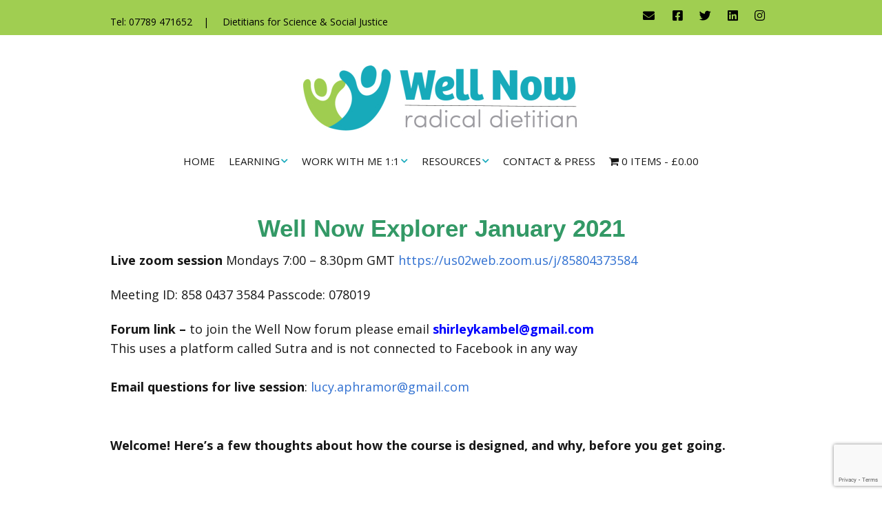

--- FILE ---
content_type: text/html; charset=UTF-8
request_url: https://lucyaphramor.com/explorerlesson1season1/
body_size: 112166
content:
<!DOCTYPE html>
<!--[if lte IE 9]><html class="no-js IE9 IE" lang="en-GB"><![endif]-->
<!--[if gt IE 9]><!--><html class="no-js" lang="en-GB"><!--<![endif]-->
	<head>
				<meta charset="UTF-8" />
	<title>Well Now Explorer Lesson 1 &#8211; Lucy Aphramor &#8211; Radical Dietitian and Poet</title>
<meta name='robots' content='max-image-preview:large' />
	<style>img:is([sizes="auto" i], [sizes^="auto," i]) { contain-intrinsic-size: 3000px 1500px }</style>
	<!-- This site has installed PayPal for WooCommerce v4.5.21 - https://www.angelleye.com/product/woocommerce-paypal-plugin/ -->
			<link rel="dns-prefetch" href="//fonts.googleapis.com" />
			<script type="text/javascript">
			/* <![CDATA[ */
			document.documentElement.className = document.documentElement.className.replace(new RegExp('(^|\\s)no-js(\\s|$)'), '$1js$2');
			/* ]]> */
		</script>
	<link rel='dns-prefetch' href='//static.addtoany.com' />
<link rel='dns-prefetch' href='//cdnjs.cloudflare.com' />
<link rel="alternate" type="application/rss+xml" title="Lucy Aphramor - Radical Dietitian and Poet &raquo; Feed" href="https://lucyaphramor.com/feed/" />
<script type="text/javascript">
/* <![CDATA[ */
window._wpemojiSettings = {"baseUrl":"https:\/\/s.w.org\/images\/core\/emoji\/15.0.3\/72x72\/","ext":".png","svgUrl":"https:\/\/s.w.org\/images\/core\/emoji\/15.0.3\/svg\/","svgExt":".svg","source":{"concatemoji":"https:\/\/lucyaphramor.com\/wp-includes\/js\/wp-emoji-release.min.js?ver=6.7.4"}};
/*! This file is auto-generated */
!function(i,n){var o,s,e;function c(e){try{var t={supportTests:e,timestamp:(new Date).valueOf()};sessionStorage.setItem(o,JSON.stringify(t))}catch(e){}}function p(e,t,n){e.clearRect(0,0,e.canvas.width,e.canvas.height),e.fillText(t,0,0);var t=new Uint32Array(e.getImageData(0,0,e.canvas.width,e.canvas.height).data),r=(e.clearRect(0,0,e.canvas.width,e.canvas.height),e.fillText(n,0,0),new Uint32Array(e.getImageData(0,0,e.canvas.width,e.canvas.height).data));return t.every(function(e,t){return e===r[t]})}function u(e,t,n){switch(t){case"flag":return n(e,"\ud83c\udff3\ufe0f\u200d\u26a7\ufe0f","\ud83c\udff3\ufe0f\u200b\u26a7\ufe0f")?!1:!n(e,"\ud83c\uddfa\ud83c\uddf3","\ud83c\uddfa\u200b\ud83c\uddf3")&&!n(e,"\ud83c\udff4\udb40\udc67\udb40\udc62\udb40\udc65\udb40\udc6e\udb40\udc67\udb40\udc7f","\ud83c\udff4\u200b\udb40\udc67\u200b\udb40\udc62\u200b\udb40\udc65\u200b\udb40\udc6e\u200b\udb40\udc67\u200b\udb40\udc7f");case"emoji":return!n(e,"\ud83d\udc26\u200d\u2b1b","\ud83d\udc26\u200b\u2b1b")}return!1}function f(e,t,n){var r="undefined"!=typeof WorkerGlobalScope&&self instanceof WorkerGlobalScope?new OffscreenCanvas(300,150):i.createElement("canvas"),a=r.getContext("2d",{willReadFrequently:!0}),o=(a.textBaseline="top",a.font="600 32px Arial",{});return e.forEach(function(e){o[e]=t(a,e,n)}),o}function t(e){var t=i.createElement("script");t.src=e,t.defer=!0,i.head.appendChild(t)}"undefined"!=typeof Promise&&(o="wpEmojiSettingsSupports",s=["flag","emoji"],n.supports={everything:!0,everythingExceptFlag:!0},e=new Promise(function(e){i.addEventListener("DOMContentLoaded",e,{once:!0})}),new Promise(function(t){var n=function(){try{var e=JSON.parse(sessionStorage.getItem(o));if("object"==typeof e&&"number"==typeof e.timestamp&&(new Date).valueOf()<e.timestamp+604800&&"object"==typeof e.supportTests)return e.supportTests}catch(e){}return null}();if(!n){if("undefined"!=typeof Worker&&"undefined"!=typeof OffscreenCanvas&&"undefined"!=typeof URL&&URL.createObjectURL&&"undefined"!=typeof Blob)try{var e="postMessage("+f.toString()+"("+[JSON.stringify(s),u.toString(),p.toString()].join(",")+"));",r=new Blob([e],{type:"text/javascript"}),a=new Worker(URL.createObjectURL(r),{name:"wpTestEmojiSupports"});return void(a.onmessage=function(e){c(n=e.data),a.terminate(),t(n)})}catch(e){}c(n=f(s,u,p))}t(n)}).then(function(e){for(var t in e)n.supports[t]=e[t],n.supports.everything=n.supports.everything&&n.supports[t],"flag"!==t&&(n.supports.everythingExceptFlag=n.supports.everythingExceptFlag&&n.supports[t]);n.supports.everythingExceptFlag=n.supports.everythingExceptFlag&&!n.supports.flag,n.DOMReady=!1,n.readyCallback=function(){n.DOMReady=!0}}).then(function(){return e}).then(function(){var e;n.supports.everything||(n.readyCallback(),(e=n.source||{}).concatemoji?t(e.concatemoji):e.wpemoji&&e.twemoji&&(t(e.twemoji),t(e.wpemoji)))}))}((window,document),window._wpemojiSettings);
/* ]]> */
</script>
<style id='wp-emoji-styles-inline-css' type='text/css'>

	img.wp-smiley, img.emoji {
		display: inline !important;
		border: none !important;
		box-shadow: none !important;
		height: 1em !important;
		width: 1em !important;
		margin: 0 0.07em !important;
		vertical-align: -0.1em !important;
		background: none !important;
		padding: 0 !important;
	}
</style>
<link rel='stylesheet' id='wp-block-library-css' href='https://lucyaphramor.com/wp-includes/css/dist/block-library/style.min.css?ver=6.7.4' type='text/css' media='all' />
<style id='classic-theme-styles-inline-css' type='text/css'>
/*! This file is auto-generated */
.wp-block-button__link{color:#fff;background-color:#32373c;border-radius:9999px;box-shadow:none;text-decoration:none;padding:calc(.667em + 2px) calc(1.333em + 2px);font-size:1.125em}.wp-block-file__button{background:#32373c;color:#fff;text-decoration:none}
</style>
<style id='global-styles-inline-css' type='text/css'>
:root{--wp--preset--aspect-ratio--square: 1;--wp--preset--aspect-ratio--4-3: 4/3;--wp--preset--aspect-ratio--3-4: 3/4;--wp--preset--aspect-ratio--3-2: 3/2;--wp--preset--aspect-ratio--2-3: 2/3;--wp--preset--aspect-ratio--16-9: 16/9;--wp--preset--aspect-ratio--9-16: 9/16;--wp--preset--color--black: #000000;--wp--preset--color--cyan-bluish-gray: #abb8c3;--wp--preset--color--white: #ffffff;--wp--preset--color--pale-pink: #f78da7;--wp--preset--color--vivid-red: #cf2e2e;--wp--preset--color--luminous-vivid-orange: #ff6900;--wp--preset--color--luminous-vivid-amber: #fcb900;--wp--preset--color--light-green-cyan: #7bdcb5;--wp--preset--color--vivid-green-cyan: #00d084;--wp--preset--color--pale-cyan-blue: #8ed1fc;--wp--preset--color--vivid-cyan-blue: #0693e3;--wp--preset--color--vivid-purple: #9b51e0;--wp--preset--gradient--vivid-cyan-blue-to-vivid-purple: linear-gradient(135deg,rgba(6,147,227,1) 0%,rgb(155,81,224) 100%);--wp--preset--gradient--light-green-cyan-to-vivid-green-cyan: linear-gradient(135deg,rgb(122,220,180) 0%,rgb(0,208,130) 100%);--wp--preset--gradient--luminous-vivid-amber-to-luminous-vivid-orange: linear-gradient(135deg,rgba(252,185,0,1) 0%,rgba(255,105,0,1) 100%);--wp--preset--gradient--luminous-vivid-orange-to-vivid-red: linear-gradient(135deg,rgba(255,105,0,1) 0%,rgb(207,46,46) 100%);--wp--preset--gradient--very-light-gray-to-cyan-bluish-gray: linear-gradient(135deg,rgb(238,238,238) 0%,rgb(169,184,195) 100%);--wp--preset--gradient--cool-to-warm-spectrum: linear-gradient(135deg,rgb(74,234,220) 0%,rgb(151,120,209) 20%,rgb(207,42,186) 40%,rgb(238,44,130) 60%,rgb(251,105,98) 80%,rgb(254,248,76) 100%);--wp--preset--gradient--blush-light-purple: linear-gradient(135deg,rgb(255,206,236) 0%,rgb(152,150,240) 100%);--wp--preset--gradient--blush-bordeaux: linear-gradient(135deg,rgb(254,205,165) 0%,rgb(254,45,45) 50%,rgb(107,0,62) 100%);--wp--preset--gradient--luminous-dusk: linear-gradient(135deg,rgb(255,203,112) 0%,rgb(199,81,192) 50%,rgb(65,88,208) 100%);--wp--preset--gradient--pale-ocean: linear-gradient(135deg,rgb(255,245,203) 0%,rgb(182,227,212) 50%,rgb(51,167,181) 100%);--wp--preset--gradient--electric-grass: linear-gradient(135deg,rgb(202,248,128) 0%,rgb(113,206,126) 100%);--wp--preset--gradient--midnight: linear-gradient(135deg,rgb(2,3,129) 0%,rgb(40,116,252) 100%);--wp--preset--font-size--small: 13px;--wp--preset--font-size--medium: 20px;--wp--preset--font-size--large: 36px;--wp--preset--font-size--x-large: 42px;--wp--preset--font-family--inter: "Inter", sans-serif;--wp--preset--font-family--cardo: Cardo;--wp--preset--spacing--20: 0.44rem;--wp--preset--spacing--30: 0.67rem;--wp--preset--spacing--40: 1rem;--wp--preset--spacing--50: 1.5rem;--wp--preset--spacing--60: 2.25rem;--wp--preset--spacing--70: 3.38rem;--wp--preset--spacing--80: 5.06rem;--wp--preset--shadow--natural: 6px 6px 9px rgba(0, 0, 0, 0.2);--wp--preset--shadow--deep: 12px 12px 50px rgba(0, 0, 0, 0.4);--wp--preset--shadow--sharp: 6px 6px 0px rgba(0, 0, 0, 0.2);--wp--preset--shadow--outlined: 6px 6px 0px -3px rgba(255, 255, 255, 1), 6px 6px rgba(0, 0, 0, 1);--wp--preset--shadow--crisp: 6px 6px 0px rgba(0, 0, 0, 1);}:where(.is-layout-flex){gap: 0.5em;}:where(.is-layout-grid){gap: 0.5em;}body .is-layout-flex{display: flex;}.is-layout-flex{flex-wrap: wrap;align-items: center;}.is-layout-flex > :is(*, div){margin: 0;}body .is-layout-grid{display: grid;}.is-layout-grid > :is(*, div){margin: 0;}:where(.wp-block-columns.is-layout-flex){gap: 2em;}:where(.wp-block-columns.is-layout-grid){gap: 2em;}:where(.wp-block-post-template.is-layout-flex){gap: 1.25em;}:where(.wp-block-post-template.is-layout-grid){gap: 1.25em;}.has-black-color{color: var(--wp--preset--color--black) !important;}.has-cyan-bluish-gray-color{color: var(--wp--preset--color--cyan-bluish-gray) !important;}.has-white-color{color: var(--wp--preset--color--white) !important;}.has-pale-pink-color{color: var(--wp--preset--color--pale-pink) !important;}.has-vivid-red-color{color: var(--wp--preset--color--vivid-red) !important;}.has-luminous-vivid-orange-color{color: var(--wp--preset--color--luminous-vivid-orange) !important;}.has-luminous-vivid-amber-color{color: var(--wp--preset--color--luminous-vivid-amber) !important;}.has-light-green-cyan-color{color: var(--wp--preset--color--light-green-cyan) !important;}.has-vivid-green-cyan-color{color: var(--wp--preset--color--vivid-green-cyan) !important;}.has-pale-cyan-blue-color{color: var(--wp--preset--color--pale-cyan-blue) !important;}.has-vivid-cyan-blue-color{color: var(--wp--preset--color--vivid-cyan-blue) !important;}.has-vivid-purple-color{color: var(--wp--preset--color--vivid-purple) !important;}.has-black-background-color{background-color: var(--wp--preset--color--black) !important;}.has-cyan-bluish-gray-background-color{background-color: var(--wp--preset--color--cyan-bluish-gray) !important;}.has-white-background-color{background-color: var(--wp--preset--color--white) !important;}.has-pale-pink-background-color{background-color: var(--wp--preset--color--pale-pink) !important;}.has-vivid-red-background-color{background-color: var(--wp--preset--color--vivid-red) !important;}.has-luminous-vivid-orange-background-color{background-color: var(--wp--preset--color--luminous-vivid-orange) !important;}.has-luminous-vivid-amber-background-color{background-color: var(--wp--preset--color--luminous-vivid-amber) !important;}.has-light-green-cyan-background-color{background-color: var(--wp--preset--color--light-green-cyan) !important;}.has-vivid-green-cyan-background-color{background-color: var(--wp--preset--color--vivid-green-cyan) !important;}.has-pale-cyan-blue-background-color{background-color: var(--wp--preset--color--pale-cyan-blue) !important;}.has-vivid-cyan-blue-background-color{background-color: var(--wp--preset--color--vivid-cyan-blue) !important;}.has-vivid-purple-background-color{background-color: var(--wp--preset--color--vivid-purple) !important;}.has-black-border-color{border-color: var(--wp--preset--color--black) !important;}.has-cyan-bluish-gray-border-color{border-color: var(--wp--preset--color--cyan-bluish-gray) !important;}.has-white-border-color{border-color: var(--wp--preset--color--white) !important;}.has-pale-pink-border-color{border-color: var(--wp--preset--color--pale-pink) !important;}.has-vivid-red-border-color{border-color: var(--wp--preset--color--vivid-red) !important;}.has-luminous-vivid-orange-border-color{border-color: var(--wp--preset--color--luminous-vivid-orange) !important;}.has-luminous-vivid-amber-border-color{border-color: var(--wp--preset--color--luminous-vivid-amber) !important;}.has-light-green-cyan-border-color{border-color: var(--wp--preset--color--light-green-cyan) !important;}.has-vivid-green-cyan-border-color{border-color: var(--wp--preset--color--vivid-green-cyan) !important;}.has-pale-cyan-blue-border-color{border-color: var(--wp--preset--color--pale-cyan-blue) !important;}.has-vivid-cyan-blue-border-color{border-color: var(--wp--preset--color--vivid-cyan-blue) !important;}.has-vivid-purple-border-color{border-color: var(--wp--preset--color--vivid-purple) !important;}.has-vivid-cyan-blue-to-vivid-purple-gradient-background{background: var(--wp--preset--gradient--vivid-cyan-blue-to-vivid-purple) !important;}.has-light-green-cyan-to-vivid-green-cyan-gradient-background{background: var(--wp--preset--gradient--light-green-cyan-to-vivid-green-cyan) !important;}.has-luminous-vivid-amber-to-luminous-vivid-orange-gradient-background{background: var(--wp--preset--gradient--luminous-vivid-amber-to-luminous-vivid-orange) !important;}.has-luminous-vivid-orange-to-vivid-red-gradient-background{background: var(--wp--preset--gradient--luminous-vivid-orange-to-vivid-red) !important;}.has-very-light-gray-to-cyan-bluish-gray-gradient-background{background: var(--wp--preset--gradient--very-light-gray-to-cyan-bluish-gray) !important;}.has-cool-to-warm-spectrum-gradient-background{background: var(--wp--preset--gradient--cool-to-warm-spectrum) !important;}.has-blush-light-purple-gradient-background{background: var(--wp--preset--gradient--blush-light-purple) !important;}.has-blush-bordeaux-gradient-background{background: var(--wp--preset--gradient--blush-bordeaux) !important;}.has-luminous-dusk-gradient-background{background: var(--wp--preset--gradient--luminous-dusk) !important;}.has-pale-ocean-gradient-background{background: var(--wp--preset--gradient--pale-ocean) !important;}.has-electric-grass-gradient-background{background: var(--wp--preset--gradient--electric-grass) !important;}.has-midnight-gradient-background{background: var(--wp--preset--gradient--midnight) !important;}.has-small-font-size{font-size: var(--wp--preset--font-size--small) !important;}.has-medium-font-size{font-size: var(--wp--preset--font-size--medium) !important;}.has-large-font-size{font-size: var(--wp--preset--font-size--large) !important;}.has-x-large-font-size{font-size: var(--wp--preset--font-size--x-large) !important;}
:where(.wp-block-post-template.is-layout-flex){gap: 1.25em;}:where(.wp-block-post-template.is-layout-grid){gap: 1.25em;}
:where(.wp-block-columns.is-layout-flex){gap: 2em;}:where(.wp-block-columns.is-layout-grid){gap: 2em;}
:root :where(.wp-block-pullquote){font-size: 1.5em;line-height: 1.6;}
</style>
<link rel='stylesheet' id='contact-form-7-css' href='https://lucyaphramor.com/wp-content/plugins/contact-form-7/includes/css/styles.css?ver=6.0.5' type='text/css' media='all' />
<link rel='stylesheet' id='optinforms-stylesheet-css' href='https://lucyaphramor.com/wp-content/plugins/optin-forms/css/optinforms.css?ver=1.3.7.1' type='text/css' media='all' />
<link rel='stylesheet' id='wppss-frontend-stylesheet-css' href='https://lucyaphramor.com/wp-content/plugins/woo-product-page-social-share/assets/css/front_style.css?ver=6.7.4' type='text/css' media='all' />
<link rel='stylesheet' id='wppss-bootstrap-stylesheet-css' href='https://lucyaphramor.com/wp-content/plugins/woo-product-page-social-share/assets/css/bootstrap.css?ver=6.7.4' type='text/css' media='all' />
<link rel='stylesheet' id='wpmenucart-icons-css' href='https://lucyaphramor.com/wp-content/plugins/woocommerce-menu-bar-cart/assets/css/wpmenucart-icons.min.css?ver=2.14.10' type='text/css' media='all' />
<style id='wpmenucart-icons-inline-css' type='text/css'>
@font-face{font-family:WPMenuCart;src:url(https://lucyaphramor.com/wp-content/plugins/woocommerce-menu-bar-cart/assets/fonts/WPMenuCart.eot);src:url(https://lucyaphramor.com/wp-content/plugins/woocommerce-menu-bar-cart/assets/fonts/WPMenuCart.eot?#iefix) format('embedded-opentype'),url(https://lucyaphramor.com/wp-content/plugins/woocommerce-menu-bar-cart/assets/fonts/WPMenuCart.woff2) format('woff2'),url(https://lucyaphramor.com/wp-content/plugins/woocommerce-menu-bar-cart/assets/fonts/WPMenuCart.woff) format('woff'),url(https://lucyaphramor.com/wp-content/plugins/woocommerce-menu-bar-cart/assets/fonts/WPMenuCart.ttf) format('truetype'),url(https://lucyaphramor.com/wp-content/plugins/woocommerce-menu-bar-cart/assets/fonts/WPMenuCart.svg#WPMenuCart) format('svg');font-weight:400;font-style:normal;font-display:swap}
</style>
<link rel='stylesheet' id='wpmenucart-css' href='https://lucyaphramor.com/wp-content/plugins/woocommerce-menu-bar-cart/assets/css/wpmenucart-main.min.css?ver=2.14.10' type='text/css' media='all' />
<link rel='stylesheet' id='woocommerce-layout-css' href='https://lucyaphramor.com/wp-content/plugins/woocommerce/assets/css/woocommerce-layout.css?ver=9.7.1' type='text/css' media='all' />
<link rel='stylesheet' id='woocommerce-smallscreen-css' href='https://lucyaphramor.com/wp-content/plugins/woocommerce/assets/css/woocommerce-smallscreen.css?ver=9.7.1' type='text/css' media='only screen and (max-width: 768px)' />
<link rel='stylesheet' id='woocommerce-general-css' href='https://lucyaphramor.com/wp-content/plugins/woocommerce/assets/css/woocommerce.css?ver=9.7.1' type='text/css' media='all' />
<style id='woocommerce-inline-inline-css' type='text/css'>
.woocommerce form .form-row .required { visibility: visible; }
</style>
<link rel='stylesheet' id='photoswipe-css-css' href='https://cdnjs.cloudflare.com/ajax/libs/photoswipe/5.3.6/photoswipe.min.css?ver=5.3.6' type='text/css' media='all' />
<link rel='stylesheet' id='photoswipe-css' href='https://lucyaphramor.com/wp-content/plugins/woocommerce/assets/css/photoswipe/photoswipe.min.css?ver=9.7.1' type='text/css' media='all' />
<link rel='stylesheet' id='photoswipe-default-skin-css' href='https://lucyaphramor.com/wp-content/plugins/woocommerce/assets/css/photoswipe/default-skin/default-skin.min.css?ver=9.7.1' type='text/css' media='all' />
<link rel='stylesheet' id='brands-styles-css' href='https://lucyaphramor.com/wp-content/plugins/woocommerce/assets/css/brands.css?ver=9.7.1' type='text/css' media='all' />
<link rel='stylesheet' id='angelleye-express-checkout-css-css' href='https://lucyaphramor.com/wp-content/plugins/paypal-for-woocommerce/assets/css/angelleye-express-checkout.css?ver=4.5.21' type='text/css' media='all' />
<link rel='stylesheet' id='make-google-font-css' href='//fonts.googleapis.com/css?family=Open+Sans%3Aregular%2Citalic%2C700%2C700italic&#038;ver=1.10.9#038;subset=latin' type='text/css' media='all' />
<link rel='stylesheet' id='font-awesome-css' href='https://lucyaphramor.com/wp-content/themes/make/css/libs/font-awesome/css/font-awesome.min.css?ver=5.15.2' type='text/css' media='all' />
<link rel='stylesheet' id='make-parent-css' href='https://lucyaphramor.com/wp-content/themes/make/style.css?ver=1.10.9' type='text/css' media='all' />
<link rel='stylesheet' id='makeplus-widgetareas-frontend-css' href='https://lucyaphramor.com/wp-content/plugins/make-plus/css/widgetareas/frontend.css?ver=1.10.1' type='text/css' media='all' />
<link rel='stylesheet' id='make-main-css' href='https://lucyaphramor.com/wp-content/themes/make-child-theme/style.css?ver=1.10.9' type='text/css' media='all' />
<link rel='stylesheet' id='make-print-css' href='https://lucyaphramor.com/wp-content/themes/make/css/print.css?ver=1.10.9' type='text/css' media='print' />
<link rel='stylesheet' id='makeplus-columnsize-frontend-css' href='https://lucyaphramor.com/wp-content/plugins/make-plus/css/columnsize/frontend.css?ver=1.10.1' type='text/css' media='all' />
<script type="text/javascript" src="https://lucyaphramor.com/wp-includes/js/dist/hooks.min.js?ver=4d63a3d491d11ffd8ac6" id="wp-hooks-js"></script>
<script type="text/javascript" src="https://lucyaphramor.com/wp-includes/js/dist/i18n.min.js?ver=5e580eb46a90c2b997e6" id="wp-i18n-js"></script>
<script type="text/javascript" id="wp-i18n-js-after">
/* <![CDATA[ */
wp.i18n.setLocaleData( { 'text direction\u0004ltr': [ 'ltr' ] } );
/* ]]> */
</script>
<script type="text/javascript" src="https://lucyaphramor.com/wp-includes/js/jquery/jquery.min.js?ver=3.7.1" id="jquery-core-js"></script>
<script type="text/javascript" src="https://lucyaphramor.com/wp-includes/js/jquery/jquery-migrate.min.js?ver=3.4.1" id="jquery-migrate-js"></script>
<script type="text/javascript" src="//static.addtoany.com/menu/page.js?ver=6.7.4" id="wppss-addtoany-script-js"></script>
<script type="text/javascript" src="https://lucyaphramor.com/wp-content/plugins/woo-product-page-social-share/assets/js/script.js?ver=1" id="wppss-frontend-script-js"></script>
<script type="text/javascript" src="https://lucyaphramor.com/wp-content/plugins/woocommerce/assets/js/jquery-blockui/jquery.blockUI.min.js?ver=2.7.0-wc.9.7.1" id="jquery-blockui-js" defer="defer" data-wp-strategy="defer"></script>
<script type="text/javascript" id="wc-add-to-cart-js-extra">
/* <![CDATA[ */
var wc_add_to_cart_params = {"ajax_url":"\/wp-admin\/admin-ajax.php","wc_ajax_url":"\/?wc-ajax=%%endpoint%%","i18n_view_cart":"View basket","cart_url":"https:\/\/lucyaphramor.com\/cart\/","is_cart":"","cart_redirect_after_add":"yes"};
/* ]]> */
</script>
<script type="text/javascript" src="https://lucyaphramor.com/wp-content/plugins/woocommerce/assets/js/frontend/add-to-cart.min.js?ver=9.7.1" id="wc-add-to-cart-js" defer="defer" data-wp-strategy="defer"></script>
<script type="text/javascript" src="https://lucyaphramor.com/wp-content/plugins/woocommerce/assets/js/js-cookie/js.cookie.min.js?ver=2.1.4-wc.9.7.1" id="js-cookie-js" defer="defer" data-wp-strategy="defer"></script>
<script type="text/javascript" id="woocommerce-js-extra">
/* <![CDATA[ */
var woocommerce_params = {"ajax_url":"\/wp-admin\/admin-ajax.php","wc_ajax_url":"\/?wc-ajax=%%endpoint%%","i18n_password_show":"Show password","i18n_password_hide":"Hide password"};
/* ]]> */
</script>
<script type="text/javascript" src="https://lucyaphramor.com/wp-content/plugins/woocommerce/assets/js/frontend/woocommerce.min.js?ver=9.7.1" id="woocommerce-js" defer="defer" data-wp-strategy="defer"></script>
<script type="text/javascript" src="https://lucyaphramor.com/wp-content/plugins/paypal-for-woocommerce/ppcp-gateway/js/wc-angelleye-common-functions.min.js?ver=4.5.21" id="angelleye_ppcp-common-functions-js"></script>
<link rel="https://api.w.org/" href="https://lucyaphramor.com/wp-json/" /><link rel="alternate" title="JSON" type="application/json" href="https://lucyaphramor.com/wp-json/wp/v2/pages/1370" /><link rel="EditURI" type="application/rsd+xml" title="RSD" href="https://lucyaphramor.com/xmlrpc.php?rsd" />
<meta name="generator" content="WordPress 6.7.4" />
<meta name="generator" content="WooCommerce 9.7.1" />
<link rel="canonical" href="https://lucyaphramor.com/explorerlesson1season1/" />
<link rel='shortlink' href='https://lucyaphramor.com/?p=1370' />
<link rel="alternate" title="oEmbed (JSON)" type="application/json+oembed" href="https://lucyaphramor.com/wp-json/oembed/1.0/embed?url=https%3A%2F%2Flucyaphramor.com%2Fexplorerlesson1season1%2F" />
<link rel="alternate" title="oEmbed (XML)" type="text/xml+oembed" href="https://lucyaphramor.com/wp-json/oembed/1.0/embed?url=https%3A%2F%2Flucyaphramor.com%2Fexplorerlesson1season1%2F&#038;format=xml" />
		<meta name="viewport" content="width=device-width, initial-scale=1" />
		<noscript><style>.woocommerce-product-gallery{ opacity: 1 !important; }</style></noscript>
	<style type="text/css" id="custom-background-css">
body.custom-background { background-color: #ffffff; }
</style>
	
<!-- Begin Make Inline CSS -->
<style type="text/css">
body,.font-body{font-size:18px;font-size:1.8rem;}a{font-weight:normal;}#comments{font-size:16px;font-size:1.6rem;}.comment-date{font-size:15px;font-size:1.5rem;}h1:not(.site-title),.font-header,.entry-title{font-size:35px;font-size:3.5rem;}h2{font-size:32px;font-size:3.2rem;}h3,.builder-text-content .widget-title{font-size:25px;font-size:2.5rem;}.site-title,.site-title a,.font-site-title{font-size:20px;font-size:2rem;letter-spacing:1px;}.site-navigation .menu li a,.font-nav,.site-navigation .menu-toggle{font-family:"Open Sans","Helvetica Neue",Helvetica,Arial,sans-serif;font-size:15px;font-size:1.5rem;font-weight:normal;font-style:normal;text-transform:uppercase;line-height:1.4;letter-spacing:0px;word-spacing:0px;}.site-navigation .menu li.current_page_item > a,.site-navigation .menu .children li.current_page_item > a,.site-navigation .menu li.current-menu-item > a,.site-navigation .menu .sub-menu li.current-menu-item > a{font-weight:bold;}.header-bar,.header-text,.header-bar .search-form input,.header-bar .menu a,.header-navigation .mobile-menu ul.menu li a{font-family:"Open Sans","Helvetica Neue",Helvetica,Arial,sans-serif;font-size:14px;font-size:1.4rem;font-weight:normal;font-style:normal;text-transform:none;line-height:1;letter-spacing:0px;word-spacing:0px;}.sidebar .widget-title,.sidebar .widgettitle,.sidebar .widget-title a,.sidebar .widgettitle a,.font-widget-title{font-family:"Open Sans","Helvetica Neue",Helvetica,Arial,sans-serif;font-size:13px;font-size:1.3rem;font-weight:bold;font-style:normal;text-transform:none;line-height:1.6;letter-spacing:0px;word-spacing:0px;}.footer-widget-container .widget-title,.footer-widget-container .widgettitle,.footer-widget-container .widget-title a,.footer-widget-container .widgettitle a{font-family:"Open Sans","Helvetica Neue",Helvetica,Arial,sans-serif;font-size:13px;font-size:1.3rem;font-weight:bold;font-style:normal;text-transform:none;line-height:1.6;letter-spacing:0px;word-spacing:0px;}.footer-text{line-height:3;}.footer-social-links{font-size:38px;font-size:3.8rem;}.site-header-main{background-color:rgba(255, 255, 255, 0.5);}.site-header .site-title,.site-header .site-title a{color:#000000;}.header-bar,.header-bar a,.header-bar .menu li a{color:#000000;}.header-bar,.header-bar .search-form input,.header-social-links li:first-of-type,.header-social-links li a{border-color:rgba(160, 206, 81, 1);}.header-bar{background-color:rgba(160, 206, 81, 1);}.site-footer,.site-footer .social-links a{color:#ffffff;}.site-footer *:not(select){border-color:#000000 !important;}.site-footer{background-color:rgba(0, 0, 0, 1);}.site-content{padding-top:0;padding-bottom:0;}#builder-section-text_37{margin-bottom:0;}div.custom-logo{background-image:url("https://lucyaphramor.com/wp-content/uploads/2016/11/main_logo.jpg");width:400px;}div.custom-logo a{padding-bottom:25%;}.makeplus-is-sticky{position:absolute;z-index:9999;}.boxed .makeplus-is-sticky{max-width:1024px;}.sticky-site-header:not(.makeplus-is-sticky),.sticky-header-bar .header-bar:not(.makeplus-is-sticky){visibility:hidden;}.builder-text-content .widget{font-size:18px;font-size:1.8rem;}.builder-text-content .widget a{font-weight:normal;}
@media screen and (min-width: 800px){.has-left-sidebar.has-right-sidebar .entry-title{font-size:24px;font-size:2.4rem;}.site-navigation .menu .page_item_has_children a:after,.site-navigation .menu .menu-item-has-children a:after{top:-2px;font-size:11px;font-size:1.1rem;}.site-navigation .menu .sub-menu li a,.site-navigation .menu .children li a{font-family:"Open Sans","Helvetica Neue",Helvetica,Arial,sans-serif;font-size:13px;font-size:1.3rem;font-weight:normal;font-style:normal;text-transform:none;line-height:1.4;letter-spacing:0px;word-spacing:0px;}.site-navigation .menu .children .page_item_has_children a:after,.site-navigation .menu .sub-menu .menu-item-has-children a:after{font-size:9px;font-size:0.9rem;}.site-navigation .menu li.current_page_item > a,.site-navigation .menu .children li.current_page_item > a,.site-navigation .menu li.current_page_ancestor > a,.site-navigation .menu li.current-menu-item > a,.site-navigation .menu .sub-menu li.current-menu-item > a,.site-navigation .menu li.current-menu-ancestor > a{font-weight:bold;}.site-navigation ul.menu ul a:hover,.site-navigation ul.menu ul a:focus,.site-navigation .menu ul ul a:hover,.site-navigation .menu ul ul a:focus{color:#ffffff;background-color:rgba(160, 206, 81, 1);}.site-navigation .page_item_has_children a:after,.site-navigation .menu-item-has-children a:after{color:#18a9bc;}.site-navigation .menu .sub-menu a,.site-navigation .menu .children a{border-bottom-color:#18a9bc;}.site-navigation .menu .sub-menu,.site-navigation .menu .children{background-color:rgba(24, 169, 188, 1);}.boxed .makeplus-is-sticky{max-width:1144px;}}
@media screen and (min-width: 1100px){.footer-social-links{font-size:32px;font-size:3.2rem;}}
@media screen and (min-width: 600px){.makeplus-is-sticky{position:fixed;}}
</style>
<!-- End Make Inline CSS -->
<style class='wp-fonts-local' type='text/css'>
@font-face{font-family:Inter;font-style:normal;font-weight:300 900;font-display:fallback;src:url('https://lucyaphramor.com/wp-content/plugins/woocommerce/assets/fonts/Inter-VariableFont_slnt,wght.woff2') format('woff2');font-stretch:normal;}
@font-face{font-family:Cardo;font-style:normal;font-weight:400;font-display:fallback;src:url('https://lucyaphramor.com/wp-content/plugins/woocommerce/assets/fonts/cardo_normal_400.woff2') format('woff2');}
</style>
<link rel="icon" href="https://lucyaphramor.com/wp-content/uploads/2016/11/cropped-header-1-32x32.png" sizes="32x32" />
<link rel="icon" href="https://lucyaphramor.com/wp-content/uploads/2016/11/cropped-header-1-192x192.png" sizes="192x192" />
<link rel="apple-touch-icon" href="https://lucyaphramor.com/wp-content/uploads/2016/11/cropped-header-1-180x180.png" />
<meta name="msapplication-TileImage" content="https://lucyaphramor.com/wp-content/uploads/2016/11/cropped-header-1-270x270.png" />
		<style type="text/css" id="wp-custom-css">
			#optinforms-form5-container { max-width: 700px; }

.activity {
    border-color: #9FCD50;
    border-style: solid;
    border-width: 2px;
	  max-width: 1000px;
	  margin-left: 25%;
}


/* Padding for Buy Now Buttons */
@media screen and (max-width:800px) {
    .su-spacer {
        height: 0px !important;
    }
}
/* Styling for Horizontal Line */
hr {
  border-top: 1px solid #0b0b0b;
}

/* Disable Product Image Magnification */
.woocommerce div.product div.images .woocommerce-product-gallery__wrapper {
  pointer-events: none;
}
/* Remove Category Page Counts */
ul.products .count {
display:none !important;
}

/* Width of Sub Menus */
@media screen and (min-width: 800px) {
  .site-navigation .menu .sub-menu li a, .site-navigation .menu .children li a {
    padding-right: 0;
		
  }
}


/* Font on Sub-Menus */

@media screen and (min-width: 800px) {
  .site-navigation .menu .sub-menu li a, .site-navigation .menu .children li a {
    /* letter-spacing: 0px; */
    letter-spacing: -0.5px;
  }
}


/* Hide Description on Category Page */
.term-description {
  display: none;
}



		</style>
			</head>

	<body class="page-template page-template-template-builder page-template-template-builder-php page page-id-1370 custom-background wp-custom-logo theme-make woocommerce-no-js has_paypal_express_checkout view-page full-width no-sidebar builder-enabled">
				<div id="site-wrapper" class="site-wrapper">
			<a class="skip-link screen-reader-text" href="#site-content">Skip to content</a>

			
<header id="site-header" class="site-header header-layout-2 no-site-title no-site-tagline makeplus-sticky-header sticky-header-bar" role="banner">
		<div class="header-bar right-content">
		<div class="container">
								<div class="header-social-links">
			<ul class="social-customizer social-links">
				<li class="make-social-icon">
					<a href="mailto:lucy.aphramor@gmail.com">
						<i class="fa fa-fw fa-envelope" aria-hidden="true"></i>
						<span class="screen-reader-text">Email</span>
					</a>
				</li>
							<li class="make-social-icon">
					<a href="https://www.facebook.com/LucyWellNow">
						<i class="fab fa-facebook-square" aria-hidden="true"></i>
						<span class="screen-reader-text">Facebook</span>
					</a>
				</li>
							<li class="make-social-icon">
					<a href="https://twitter.com/Lucy_WellNow">
						<i class="fab fa-twitter" aria-hidden="true"></i>
						<span class="screen-reader-text">Twitter</span>
					</a>
				</li>
							<li class="make-social-icon">
					<a href="https://uk.linkedin.com/in/lucy-aphramor-45517115">
						<i class="fab fa-linkedin" aria-hidden="true"></i>
						<span class="screen-reader-text">LinkedIn</span>
					</a>
				</li>
							<li class="make-social-icon">
					<a href="https://www.instagram.com/poetlucywellnow/?hl=en">
						<i class="fab fa-instagram" aria-hidden="true"></i>
						<span class="screen-reader-text">Instagram</span>
					</a>
				</li>
			</ul>
			</div>
				
			
    <nav class="header-navigation" role="navigation">
                <div class="header-bar-menu desktop-menu"><ul id="menu-header-menu" class="menu"><li id="menu-item-149" class="menu-item menu-item-type-custom menu-item-object-custom menu-item-149"><a><br>Tel: 07789 471652    |</a></li>
<li id="menu-item-148" class="menu-item menu-item-type-custom menu-item-object-custom menu-item-148"><a href="https://lucyaphramor.com/dietitians-for-social-justice/">Dietitians for Science &#038; Social Justice</a></li>
</ul></div>    </nav>
		</div>
	</div>
		<div class="site-header-main">
		<div class="container">
			<div class="site-branding">
									<a href="https://lucyaphramor.com/" class="custom-logo-link" rel="home"><img width="400" height="100" src="https://lucyaphramor.com/wp-content/uploads/2016/11/main_logo.jpg" class="custom-logo" alt="Lucy Aphramor &#8211; Radical Dietitian and Poet" decoding="async" srcset="https://lucyaphramor.com/wp-content/uploads/2016/11/main_logo.jpg 400w, https://lucyaphramor.com/wp-content/uploads/2016/11/main_logo-300x75.jpg 300w" sizes="(max-width: 400px) 100vw, 400px" /></a>												<h1 class="site-title screen-reader-text">
					<a href="https://lucyaphramor.com/" rel="home">Lucy Aphramor &#8211; Radical Dietitian and Poet</a>
				</h1>
												<span class="site-description screen-reader-text">
					Radical Dietitian and Poet				</span>
							</div>

			
<nav id="site-navigation" class="site-navigation" role="navigation">
			<button class="menu-toggle">Menu</button>
		<div class=" mobile-menu"><ul id="menu-main-menu" class="menu"><li id="menu-item-16" class="menu-item menu-item-type-post_type menu-item-object-page menu-item-home menu-item-16"><a href="https://lucyaphramor.com/">Home</a></li>
<li id="menu-item-3128" class="menu-item menu-item-type-custom menu-item-object-custom menu-item-has-children menu-item-3128"><a href="#">Learning</a>
<ul class="sub-menu">
	<li id="menu-item-3443" class="menu-item menu-item-type-taxonomy menu-item-object-product_cat menu-item-3443"><a href="https://lucyaphramor.com/product-category/courses/">Courses</a></li>
	<li id="menu-item-3454" class="menu-item menu-item-type-taxonomy menu-item-object-product_cat menu-item-3454"><a href="https://lucyaphramor.com/product-category/webinars/">Webinars</a></li>
</ul>
</li>
<li id="menu-item-890" class="menu-item menu-item-type-post_type menu-item-object-page menu-item-has-children menu-item-890"><a href="https://lucyaphramor.com/work-with-me/">Work With Me 1:1</a>
<ul class="sub-menu">
	<li id="menu-item-985" class="menu-item menu-item-type-post_type menu-item-object-page menu-item-985"><a href="https://lucyaphramor.com/?page_id=211">Counselling</a></li>
	<li id="menu-item-984" class="menu-item menu-item-type-post_type menu-item-object-page menu-item-984"><a href="https://lucyaphramor.com/coaching/">Workshops</a></li>
	<li id="menu-item-983" class="menu-item menu-item-type-post_type menu-item-object-page menu-item-983"><a href="https://lucyaphramor.com/consultancy/">Consultancy</a></li>
</ul>
</li>
<li id="menu-item-3137" class="menu-item menu-item-type-custom menu-item-object-custom menu-item-has-children menu-item-3137"><a href="#">Resources</a>
<ul class="sub-menu">
	<li id="menu-item-3212" class="menu-item menu-item-type-post_type menu-item-object-page menu-item-3212"><a href="https://lucyaphramor.com/publications/">Publications</a></li>
	<li id="menu-item-2857" class="menu-item menu-item-type-post_type menu-item-object-page menu-item-2857"><a href="https://lucyaphramor.com/glossary/">Glossary</a></li>
</ul>
</li>
<li id="menu-item-21" class="menu-item menu-item-type-post_type menu-item-object-page menu-item-21"><a href="https://lucyaphramor.com/contact-me/">Contact &#038; Press</a></li>
<li class="menu-item wpmenucartli wpmenucart-display-standard menu-item" id="wpmenucartli"><a class="wpmenucart-contents empty-wpmenucart-visible" href="https://lucyaphramor.com/shop/" title="Start shopping"><i class="wpmenucart-icon-shopping-cart-0" role="img" aria-label="Cart"></i><span class="cartcontents">0 items</span><span class="amount">&pound;0.00</span></a></li></ul></div></nav>		</div>
	</div>
</header>
			<div id="site-content" class="site-content">
				<div class="container">
<main id="site-main" class="site-main" role="main">

			
<article id="post-1370" class="post-1370 page type-page status-publish hentry">
		<header class="entry-header">
		<div class="entry-meta">

</div>
<div class="entry-meta">
</div>	</header>
	
	<div class="entry-content">
				<section id="builder-section-text_37" class="builder-section-first builder-section builder-section-text builder-section-next-text builder-text-columns-1" style="background-size: cover; background-repeat: no-repeat;background-position: center center;">

	
    <div class="builder-section-content">
        			<div class="builder-text-row">

							<div class="builder-text-column builder-text-column-1" id="builder-section-text_37-column-1">
					<div class="builder-text-content">
						<h1 style="text-align: center;"><strong><span style="color: #339966;">Well Now Explorer January 2021</span></strong></h1>
<p><strong>Live zoom session</strong> Mondays 7:00 &#8211; 8.30pm GMT <a href="https://us02web.zoom.us/j/85804373584">https://us02web.zoom.us/j/85804373584</a></p>
<p>Meeting ID: 858 0437 3584 Passcode: 078019</p>
<div dir="auto"><b>Forum link &#8211; </b>to join the Well Now forum please email<b> <span style="color: #0000ff;">shirleykambel@gmail.com</span></b></div>
<div dir="auto">This uses a platform called Sutra and is not connected to Facebook in any way</div>
<div dir="auto"> </div>
<div dir="auto"><strong>Email questions for live session</strong>: <a href="mailto:lucy.aphramor@gmail.com" target="_blank" rel="noopener noreferrer">lucy.aphramor@gmail.com</a></div>
<div dir="auto"> </div>
<div dir="auto"> </div>
					</div>
	            </div>
			
			</div>
    	    </div>

    
</section>

<section id="builder-section-text_11" class="builder-section-prev-text builder-section builder-section-text builder-section-next-text builder-text-columns-1" style="background-size: cover; background-repeat: no-repeat;background-position: center center;">

	
    <div class="builder-section-content">
        			<div class="builder-text-row">

							<div class="builder-text-column builder-text-column-1" id="builder-section-text_11-column-1">
					<div class="builder-text-content">
											</div>
	            </div>
			
			</div>
    				<div class="builder-text-row">

							<div class="builder-text-column builder-text-column-2" id="builder-section-text_11-column-1">
					<div class="builder-text-content">
						<p><strong>Welcome! Here&#8217;s a few thoughts about how the course is designed, and why, before you get going. </strong><br />
<iframe width="560" height="315" src="https://www.youtube.com/embed/_QFAUq2V08w" frameborder="0" allow="accelerometer; autoplay; clipboard-write; encrypted-media; gyroscope; picture-in-picture" allowfullscreen></iframe><br />
<strong><br />
</strong>What you can bring to an online course at the moment will be shaped by all the uncertainties and risks of living with Covid. Please pace yourself. It’s fine to do as much or as little as feels right just now.</p>
<p><img fetchpriority="high" decoding="async" class=" wp-image-2154 alignleft" src="https://lucyaphramor.com/wp-content/uploads/2021/01/jack-goren-cGygb9KCRE8-unsplash-scaled.jpg" alt="sailing boats by sea shore" width="275" height="182" srcset="https://lucyaphramor.com/wp-content/uploads/2021/01/jack-goren-cGygb9KCRE8-unsplash-scaled.jpg 2560w, https://lucyaphramor.com/wp-content/uploads/2021/01/jack-goren-cGygb9KCRE8-unsplash-300x198.jpg 300w, https://lucyaphramor.com/wp-content/uploads/2021/01/jack-goren-cGygb9KCRE8-unsplash-1024x677.jpg 1024w, https://lucyaphramor.com/wp-content/uploads/2021/01/jack-goren-cGygb9KCRE8-unsplash-768x508.jpg 768w, https://lucyaphramor.com/wp-content/uploads/2021/01/jack-goren-cGygb9KCRE8-unsplash-1536x1016.jpg 1536w, https://lucyaphramor.com/wp-content/uploads/2021/01/jack-goren-cGygb9KCRE8-unsplash-2048x1355.jpg 2048w, https://lucyaphramor.com/wp-content/uploads/2021/01/jack-goren-cGygb9KCRE8-unsplash-600x397.jpg 600w" sizes="(max-width: 275px) 100vw, 275px" /></p>
<p>You are the captain of your own Learning ship, you can cruise or paddle or be full steam ahead! If the lessons are confusing or the words are unfamiliar please let me know so I can explain things a different way.</p>
<p><a href="https://lucyaphramor.com/wp-content/uploads/2021/01/WN-Explorer-S1-L1-opening.pdf">More on what to expect</a><br />
<img decoding="async" class="wp-image-2153 alignright" src="https://lucyaphramor.com/wp-content/uploads/2021/01/erwin-de-zwart-4-M3ePlY5Ls-unsplash-scaled.jpg" alt="" width="313" height="208" srcset="https://lucyaphramor.com/wp-content/uploads/2021/01/erwin-de-zwart-4-M3ePlY5Ls-unsplash-scaled.jpg 2560w, https://lucyaphramor.com/wp-content/uploads/2021/01/erwin-de-zwart-4-M3ePlY5Ls-unsplash-300x200.jpg 300w, https://lucyaphramor.com/wp-content/uploads/2021/01/erwin-de-zwart-4-M3ePlY5Ls-unsplash-1024x683.jpg 1024w, https://lucyaphramor.com/wp-content/uploads/2021/01/erwin-de-zwart-4-M3ePlY5Ls-unsplash-768x512.jpg 768w, https://lucyaphramor.com/wp-content/uploads/2021/01/erwin-de-zwart-4-M3ePlY5Ls-unsplash-1536x1024.jpg 1536w, https://lucyaphramor.com/wp-content/uploads/2021/01/erwin-de-zwart-4-M3ePlY5Ls-unsplash-2048x1365.jpg 2048w, https://lucyaphramor.com/wp-content/uploads/2021/01/erwin-de-zwart-4-M3ePlY5Ls-unsplash-600x400.jpg 600w" sizes="(max-width: 313px) 100vw, 313px" /></p>
<p><a href="https://lucyaphramor.com/wp-content/uploads/2021/01/WN-Explorer-S1-L1-opening.pdf"><img loading="lazy" decoding="async" class="wp-image-2151 alignnone" src="https://lucyaphramor.com/wp-content/uploads/2021/01/zacke-feller-4p7jwRCUIs0-unsplash.jpg" alt="3 boats moored in canal " width="294" height="294" srcset="https://lucyaphramor.com/wp-content/uploads/2021/01/zacke-feller-4p7jwRCUIs0-unsplash.jpg 2309w, https://lucyaphramor.com/wp-content/uploads/2021/01/zacke-feller-4p7jwRCUIs0-unsplash-300x300.jpg 300w, https://lucyaphramor.com/wp-content/uploads/2021/01/zacke-feller-4p7jwRCUIs0-unsplash-1024x1024.jpg 1024w, https://lucyaphramor.com/wp-content/uploads/2021/01/zacke-feller-4p7jwRCUIs0-unsplash-150x150.jpg 150w, https://lucyaphramor.com/wp-content/uploads/2021/01/zacke-feller-4p7jwRCUIs0-unsplash-768x768.jpg 768w, https://lucyaphramor.com/wp-content/uploads/2021/01/zacke-feller-4p7jwRCUIs0-unsplash-1536x1536.jpg 1536w, https://lucyaphramor.com/wp-content/uploads/2021/01/zacke-feller-4p7jwRCUIs0-unsplash-2048x2048.jpg 2048w, https://lucyaphramor.com/wp-content/uploads/2021/01/zacke-feller-4p7jwRCUIs0-unsplash-600x600.jpg 600w, https://lucyaphramor.com/wp-content/uploads/2021/01/zacke-feller-4p7jwRCUIs0-unsplash-100x100.jpg 100w" sizes="auto, (max-width: 294px) 100vw, 294px" /><br />
</a></p>
<p><a href="https://lucyaphramor.com/wp-content/uploads/2021/01/WN-Explorer-S1-L1-opening.pdf">             </a></p>
					</div>
	            </div>
			
			</div>
    	    </div>

    
</section>

<section id="builder-section-text_51" class="builder-section-prev-text builder-section builder-section-text builder-section-next-text activity builder-text-columns-1" style="background-size: cover; background-repeat: no-repeat;background-position: center center;">

	
    <div class="builder-section-content">
        			<div class="builder-text-row">

							<div class="builder-text-column builder-text-column-1" id="builder-section-text_51-column-1">
					<div class="builder-text-content">
						<h2><span style="color: #339966;"><strong>Activity One</strong></span></h2>
<p><strong>Setting the Scene</strong></p>
<p>Why are you here? Ok, I know that&#8217;s a big question! You can certainly include deep existential refections if you like, of course you can! And also, if you want a more contained entry point you can reframe the question to ask yourself <span style="color: #000000;">&#8220;why am I doing this course?&#8221; &#8220;what do I hope for?&#8221; &#8220;what topics do I want to explore?&#8221; &#8220;is there anything that I want explained?&#8221; &#8220;why now?&#8221; And a useful overall question is to think about what would you like to be different when the course closes. I have listed these <a href="https://lucyaphramor.com/wp-content/uploads/2021/01/WN-Explorer-S1-L1.pdf">questions here </a></span><span style="color: #000000;"> for anyone keeping a file. </span></p>
<p><img loading="lazy" decoding="async" id="&lt;77211FBC92680A4BBA924BEA4B199E17@sct-15-20-3174-20-msonline-outlook-f0671.templateTenant&gt;" class="Apple-web-attachment Singleton alignright" style="font-style: normal; font-variant-caps: normal; font-weight: normal; letter-spacing: normal; orphans: auto; text-align: start; text-indent: 0px; text-transform: none; white-space: normal; widows: auto; word-spacing: 0px; -webkit-text-size-adjust: auto; -webkit-text-stroke-width: 0px; text-decoration: none; caret-color: #000000; color: #000000; font-family: Helvetica; font-size: 14px; opacity: 1;" src="[data-uri]" alt="Journal open at blank page with pen and mug. " width="427" height="570" /></p>
<p>You might also like to think about what you bring to your own learning and to the group. What are your passions, values, experiences? Your hopes, errors, confusions?</p>
<p>What makes a great learning community? What does this mean for how you want to engage and what you&#8217;re looking for from me and other learners?</p>
<p>Setting the scene for yourself like this helps the learning sink in. We have prepared our body to know and the learning is more likely to &#8220;sink in&#8221; rather than being something we mainly understand only in our head.   </p>
<p> </p>
<p><img loading="lazy" decoding="async" class="wp-image-2119 alignleft" src="https://lucyaphramor.com/wp-content/uploads/2021/01/IMG_0755.jpg" alt="" width="403" height="302" srcset="https://lucyaphramor.com/wp-content/uploads/2021/01/IMG_0755.jpg 640w, https://lucyaphramor.com/wp-content/uploads/2021/01/IMG_0755-300x225.jpg 300w, https://lucyaphramor.com/wp-content/uploads/2021/01/IMG_0755-600x450.jpg 600w" sizes="auto, (max-width: 403px) 100vw, 403px" /><span style="font-size: 1.8rem;"> </span></p>
<p> </p>
<p><span style="font-size: 1.8rem;">You might also like to set the scene by noting where you are physically (town, type of room etc), and the season or date. Locating ourselves in time and place like this is a useful practice to develop. This is because it challenges the idea of knowledge as something that is &#8220;out there&#8221; and abstract. In fact, knowledge always emerges from particular people in a particular time and place. Becoming more aware of this helps us to question ideas we used to take for granted. It also helps us learn to trust ourselves.</span></p>
<p> </p>
<p>I am writing this from my flat in snowy Church Stretton, shown in the picture. It&#8217;s January 2021 and here in England we have just entered another strict lockdown.</p>
<p><span class="ttfmake-icon mceNonEditable fas"></span> <span class="ttfmake-icon mceNonEditable fas"></span> <span class="ttfmake-icon mceNonEditable fas"></span> <span class="ttfmake-icon mceNonEditable fas"></span> <span class="ttfmake-icon mceNonEditable fas"></span> <span class="ttfmake-icon mceNonEditable fas"></span> <span class="ttfmake-icon mceNonEditable fas"></span> <span class="ttfmake-icon mceNonEditable fas"></span> <span class="ttfmake-icon mceNonEditable fas"></span> <span class="ttfmake-icon mceNonEditable fas"></span> <span class="ttfmake-icon mceNonEditable fas"></span> <span class="ttfmake-icon mceNonEditable fas"></span> <span class="ttfmake-icon mceNonEditable fas"></span> <span class="ttfmake-icon mceNonEditable fas"></span> <span class="ttfmake-icon mceNonEditable fas"></span> <span class="ttfmake-icon mceNonEditable fas"></span> <span class="ttfmake-icon mceNonEditable fas"></span> <span class="ttfmake-icon mceNonEditable fas"></span> <span class="ttfmake-icon mceNonEditable fas"></span> <span class="ttfmake-icon mceNonEditable fas"></span> <span class="ttfmake-icon mceNonEditable fas"></span> <span class="ttfmake-icon mceNonEditable fas"></span> <span class="ttfmake-icon mceNonEditable fas"></span> <span class="ttfmake-icon mceNonEditable fas"></span> <span class="ttfmake-icon mceNonEditable fas"></span> <span class="ttfmake-icon mceNonEditable fas"></span> <span class="ttfmake-icon mceNonEditable fas"></span> <span class="ttfmake-icon mceNonEditable fas"></span> <span class="ttfmake-icon mceNonEditable fas"></span> <span class="ttfmake-icon mceNonEditable fas"></span> </p>
					</div>
	            </div>
			
			</div>
    	    </div>

    
</section>

<section id="builder-section-text_61" class="builder-section-prev-text builder-section builder-section-text builder-section-next-text activity builder-text-columns-1" style="background-size: cover; background-repeat: no-repeat;background-position: center center;">

	
    <div class="builder-section-content">
        			<div class="builder-text-row">

							<div class="builder-text-column builder-text-column-1" id="builder-section-text_61-column-1">
					<div class="builder-text-content">
						<p>Just a reminder before we start the guided activities that if a topic feels triggering  you might decide to skip it, and that&#8217;s fine.</p>
<h2><span style="color: #339966;"><strong>Activity Two</strong></span></h2>
<h3><span style="color: #000000;">What do you know about dieting?</span></h3>
<div class="assign-intro">
<div class="duedata">This activity explores what you know about dieting. Also, if another term seems more relevant to your own experiences of food restriction eg. clean eating, orthorexia, please think about this too.</div>
<div><img loading="lazy" decoding="async" class="wp-image-2125 alignleft" style="font-size: 1.8rem;" src="https://lucyaphramor.com/wp-content/uploads/2021/01/katie-harp-ZNTG_y3X3kc-unsplash-scaled.jpg" alt="" width="369" height="246" srcset="https://lucyaphramor.com/wp-content/uploads/2021/01/katie-harp-ZNTG_y3X3kc-unsplash-scaled.jpg 2560w, https://lucyaphramor.com/wp-content/uploads/2021/01/katie-harp-ZNTG_y3X3kc-unsplash-300x200.jpg 300w, https://lucyaphramor.com/wp-content/uploads/2021/01/katie-harp-ZNTG_y3X3kc-unsplash-1024x683.jpg 1024w, https://lucyaphramor.com/wp-content/uploads/2021/01/katie-harp-ZNTG_y3X3kc-unsplash-768x512.jpg 768w, https://lucyaphramor.com/wp-content/uploads/2021/01/katie-harp-ZNTG_y3X3kc-unsplash-1536x1024.jpg 1536w, https://lucyaphramor.com/wp-content/uploads/2021/01/katie-harp-ZNTG_y3X3kc-unsplash-2048x1365.jpg 2048w, https://lucyaphramor.com/wp-content/uploads/2021/01/katie-harp-ZNTG_y3X3kc-unsplash-600x400.jpg 600w" sizes="auto, (max-width: 369px) 100vw, 369px" /></div>
<div class="duedata">This can be what you know from your own experience, from what friends and family have said, from your GP, your education &#8211; all of it! If you can chat through this with someone that&#8217;s great.</div>
<div> </div>
<div class="duedata">Feel free to use the forum to share your thoughts.</div>
<div> </div>
</div>
<div> </div>
<div>Also, please allow yourself plenty of space. Just choose two or three questions to sit with and ponder if answering them all feels like a task to rush through. </div>
<div class="assign-intro">
<div class="p-y-1">
<div class="no-overflow">
<p>Some questions to consider are:</p>
<ul>
<li>why do people (you) diet/restrict food choice? what is the hope and goal?</li>
<li>how do personal reasons link to social factors?  </li>
<li>what happens to start with? how do you feel?</li>
<li>what are longer term outcomes? how do you feel?</li>
<li>what are the benefits of dieting from you own experience ?</li>
<li>what are the benefits of dieting according to public health messages?</li>
<li>what is hard about being on a diet?</li>
<li>are there any discrepancies between what actually happens with diets and what public health seems to be saying should happen? if so, why do you think this is?</li>
<li>where does science fit into all this?</li>
</ul>
<p>As you are exploring ideas and memories, you might also like to notice any ways in which thinking impacts how you feel in your body (or how thoughts impact felts).</p>
<p><img loading="lazy" decoding="async" class="alignnone wp-image-2116" src="https://lucyaphramor.com/wp-content/uploads/2021/01/obi-onyeador-bplZQxsEbdo-unsplash-scaled.jpg" alt="" width="384" height="288" srcset="https://lucyaphramor.com/wp-content/uploads/2021/01/obi-onyeador-bplZQxsEbdo-unsplash-scaled.jpg 2560w, https://lucyaphramor.com/wp-content/uploads/2021/01/obi-onyeador-bplZQxsEbdo-unsplash-300x225.jpg 300w, https://lucyaphramor.com/wp-content/uploads/2021/01/obi-onyeador-bplZQxsEbdo-unsplash-1024x768.jpg 1024w, https://lucyaphramor.com/wp-content/uploads/2021/01/obi-onyeador-bplZQxsEbdo-unsplash-768x576.jpg 768w, https://lucyaphramor.com/wp-content/uploads/2021/01/obi-onyeador-bplZQxsEbdo-unsplash-1536x1152.jpg 1536w, https://lucyaphramor.com/wp-content/uploads/2021/01/obi-onyeador-bplZQxsEbdo-unsplash-2048x1536.jpg 2048w, https://lucyaphramor.com/wp-content/uploads/2021/01/obi-onyeador-bplZQxsEbdo-unsplash-600x450.jpg 600w" sizes="auto, (max-width: 384px) 100vw, 384px" /></p>
</div>
<div class="no-overflow"> </div>
</div>
</div>
					</div>
	            </div>
			
			</div>
    	    </div>

    
</section>

<section id="builder-section-text_121" class="builder-section-prev-text builder-section builder-section-text builder-section-next-text activity builder-text-columns-1" style="background-size: cover; background-repeat: no-repeat;background-position: center center;">

	
    <div class="builder-section-content">
        			<div class="builder-text-row">

							<div class="builder-text-column builder-text-column-1" id="builder-section-text_121-column-1">
					<div class="builder-text-content">
						<h2><span style="color: #339966;"><strong>Activity Three</strong></span></h2>
<div class="no-overflow">
<h3>Making Space</h3>
<p>Do you know Mary Oliver&#8217;s poetry? The poem she&#8217;s reading here, <a href="https://www.youtube.com/watch?v=lfayiBoaXE8">Wild Geese,</a> reminds us that we belong &#8220;to the family of things&#8221;.</p>
<p>Listen out her iconic phrase &#8220;the soft animal of your body&#8221; too.</p>
<p><img loading="lazy" decoding="async" class="alignnone size-full wp-image-2137" src="https://lucyaphramor.com/wp-content/uploads/2021/01/barth-bailey-d2uHXWTkGn4-unsplash-scaled.jpg" alt="flock of bird silhouetted in organge night sky" width="2560" height="1707" srcset="https://lucyaphramor.com/wp-content/uploads/2021/01/barth-bailey-d2uHXWTkGn4-unsplash-scaled.jpg 2560w, https://lucyaphramor.com/wp-content/uploads/2021/01/barth-bailey-d2uHXWTkGn4-unsplash-300x200.jpg 300w, https://lucyaphramor.com/wp-content/uploads/2021/01/barth-bailey-d2uHXWTkGn4-unsplash-1024x683.jpg 1024w, https://lucyaphramor.com/wp-content/uploads/2021/01/barth-bailey-d2uHXWTkGn4-unsplash-768x512.jpg 768w, https://lucyaphramor.com/wp-content/uploads/2021/01/barth-bailey-d2uHXWTkGn4-unsplash-1536x1024.jpg 1536w, https://lucyaphramor.com/wp-content/uploads/2021/01/barth-bailey-d2uHXWTkGn4-unsplash-2048x1365.jpg 2048w, https://lucyaphramor.com/wp-content/uploads/2021/01/barth-bailey-d2uHXWTkGn4-unsplash-600x400.jpg 600w" sizes="auto, (max-width: 2560px) 100vw, 2560px" /></p>
</div>
					</div>
	            </div>
			
			</div>
    	    </div>

    
</section>

<section id="builder-section-text_137" class="builder-section-prev-text builder-section builder-section-text builder-section-next-text activity builder-text-columns-1" style="background-size: cover; background-repeat: no-repeat;background-position: center center;">

	
    <div class="builder-section-content">
        			<div class="builder-text-row">

							<div class="builder-text-column builder-text-column-1" id="builder-section-text_137-column-1">
					<div class="builder-text-content">
						<h2><span style="color: #339966;"><strong>Activity Four</strong></span></h2>
<p><strong>What On Earth is WOLAR? A Public Service Announcement</strong></p>
<p><iframe loading="lazy" src="https://www.youtube.com/embed/J5YreSt1FrA" width="560" height="315" frameborder="0" allowfullscreen="allowfullscreen"></iframe></p>
<form class="horizontal" action="https://moodle.woodbrooke.org.uk/mod/choice/view.php" method="POST"></form>
					</div>
	            </div>
			
			</div>
    	    </div>

    
</section>

<section id="builder-section-text_153" class="builder-section-prev-text builder-section builder-section-text builder-section-next-text activity builder-text-columns-1" style="background-size: cover; background-repeat: no-repeat;background-position: center center;">

	
    <div class="builder-section-content">
        			<div class="builder-text-row">

							<div class="builder-text-column builder-text-column-1" id="builder-section-text_153-column-1">
					<div class="builder-text-content">
						<h2><span style="color: #339966;"><strong>Activity Five</strong></span></h2>
<div role="main">
<h3>What Can We Learn from the Research on Attempted Dieting?</h3>
<div class="assign-intro">
<div class="p-y-1">
<div class="no-overflow">
<p><strong>Background</strong></p>
<p>We&#8217;re not quite done with dieting yet.  It is important that we give it time as the attitudes and beliefs are so widespread that they seem normal.</p>
<p>Questioning them can feel uncomfortable because we are questioning a whole culture. In a world of diet logic our body is on autopilot to feel at ease with ideas that support dieting. This makes it easy for us to agree with information that shows dieting isn&#8217;t a great idea,  and then in the next instance plan a diet. It&#8217;s like our body hasn&#8217;t caught up with what we know intellectually.</p>
<p>Approaching new ideas in different ways helps us make sense &#8211; in our bodies and minds &#8211;  of what we are learning. If we go too quickly the new learning doesn&#8217;t &#8216;stick&#8217; because we only know it in our head but we haven&#8217;t processed the adjustments emotionally or in  our body.</p>
<p>I&#8217;m not saying that facts instantly change how we feel, but they do shape how we feel.  Many people have spent a long time believing faulty &#8216;facts&#8217; about diets. This leads to blame, shame, and a sense of failure. Revisiting those faulty facts doesn&#8217;t mean people stop wanting to be thin, but it can mean they stop beating themselves up.</p>
<p><img loading="lazy" decoding="async" class="alignnone  wp-image-2160" src="https://lucyaphramor.com/wp-content/uploads/2021/01/annie-spratt-n3lGbPpDIJw-unsplash-scaled.jpg" alt="" width="556" height="347" srcset="https://lucyaphramor.com/wp-content/uploads/2021/01/annie-spratt-n3lGbPpDIJw-unsplash-scaled.jpg 2560w, https://lucyaphramor.com/wp-content/uploads/2021/01/annie-spratt-n3lGbPpDIJw-unsplash-300x187.jpg 300w, https://lucyaphramor.com/wp-content/uploads/2021/01/annie-spratt-n3lGbPpDIJw-unsplash-1024x639.jpg 1024w, https://lucyaphramor.com/wp-content/uploads/2021/01/annie-spratt-n3lGbPpDIJw-unsplash-768x480.jpg 768w, https://lucyaphramor.com/wp-content/uploads/2021/01/annie-spratt-n3lGbPpDIJw-unsplash-1536x959.jpg 1536w, https://lucyaphramor.com/wp-content/uploads/2021/01/annie-spratt-n3lGbPpDIJw-unsplash-2048x1279.jpg 2048w, https://lucyaphramor.com/wp-content/uploads/2021/01/annie-spratt-n3lGbPpDIJw-unsplash-600x375.jpg 600w" sizes="auto, (max-width: 556px) 100vw, 556px" /></p>
<p><strong>What Does Research Actually Show About Dieting?</strong></p>
<p>There is a lot of research data showing some of the personal outcomes when people diet. The most obvious outcome studied is weight loss. If a group of people reduce their energy intake (calories, or kilojoules) and maybe also increase their energy use (increase activity), what do you think happens to most people&#8217;s weight?</p>
<p>You might be surprised by the answer.</p>
<p>This <a href="https://lucyaphramor.com/wp-content/uploads/2020/10/Well-Now-teach-sheet-data-on-diet-outcomes-with-course-notes.pdf" rel="attachment wp-att-1447">teach sheet </a> is designed to help you think things through in a way that makes it easy to remember the outcome.</p>
</div>
</div>
</div>
</div>
					</div>
	            </div>
			
			</div>
    	    </div>

    
</section>

<section id="builder-section-text_307" class="builder-section-prev-text builder-section builder-section-text builder-section-next-text activity builder-text-columns-1" style="background-size: cover; background-repeat: no-repeat;background-position: center center;">

	
    <div class="builder-section-content">
        			<div class="builder-text-row">

							<div class="builder-text-column builder-text-column-1" id="builder-section-text_307-column-1">
					<div class="builder-text-content">
						<h2><span style="color: #339966;"><strong>Activity Six</strong></span></h2>
<h3><strong>Deep Connection</strong></h3>
<p><a href="https://lucyaphramor.com/course-template/img_0147/" rel="attachment wp-att-1426"><img loading="lazy" decoding="async" class="alignnone size-medium wp-image-1426" src="https://lucyaphramor.com/wp-content/uploads/2020/10/IMG_0147-300x225.jpeg" alt="" width="300" height="225" srcset="https://lucyaphramor.com/wp-content/uploads/2020/10/IMG_0147-300x225.jpeg 300w, https://lucyaphramor.com/wp-content/uploads/2020/10/IMG_0147-1024x768.jpeg 1024w, https://lucyaphramor.com/wp-content/uploads/2020/10/IMG_0147-768x576.jpeg 768w, https://lucyaphramor.com/wp-content/uploads/2020/10/IMG_0147-1536x1152.jpeg 1536w, https://lucyaphramor.com/wp-content/uploads/2020/10/IMG_0147-2048x1536.jpeg 2048w, https://lucyaphramor.com/wp-content/uploads/2020/10/IMG_0147-600x450.jpeg 600w" sizes="auto, (max-width: 300px) 100vw, 300px" /></a></p>
<p>Creating spaciousness when we are learning helps us make sense of things. It helps us make sense in an intellectual meaning of the word sense, and make sense in the body perception meaning of the word sense.</p>
<p>Learning involves sorting through a jumble of new and old ideas, attitudes, story lines and emotions. Allowing time out from thinking, and time in for stillness and connection, supports this. I&#8217;ve made a few <a href="https://lucyaphramor.com/wp-content/uploads/2020/10/Well-Now-lesson-1-course-notes-5-4-3.pdf" rel="attachment wp-att-1452"> notes </a>with links to audio and video clips.</p>
					</div>
	            </div>
			
			</div>
    	    </div>

    
</section>

<section id="builder-section-text_122" class="builder-section-prev-text builder-section builder-section-text builder-section-next-text activity builder-text-columns-1" style="background-size: cover; background-repeat: no-repeat;background-position: center center;">

	
    <div class="builder-section-content">
        			<div class="builder-text-row">

							<div class="builder-text-column builder-text-column-1" id="builder-section-text_122-column-1">
					<div class="builder-text-content">
						<h2><span style="color: #339966;"><strong>Activity Seven</strong></span></h2>
<h3><big><span style="color: #000000;"><strong>Kindful Eating</strong></span></big></h3>
<p>Have you learnt any new facts about dieting? Probably not much is my guess. You might not have been aware of what research studies on attempted weight loss showed, and maybe you didn&#8217;t realise there was so much fraud in science?!</p>
<p>So what can we do instead?</p>
<p>Here&#8217;s some ideas for kindful eating:</p>
<p><iframe loading="lazy" src="https://www.youtube.com/embed/8prW4lKasRg" width="560" height="315" frameborder="0" allowfullscreen="allowfullscreen"></iframe></p>
<p>Here&#8217;s a Kindful Eating <a href="https://lucyaphramor.com/wp-content/uploads/2020/10/Well-Now-Kindful-Eating-Cycle-to-fill-in-Jan-2020.pdf">teach sheet </a><a href="https://lucyaphramor.com/course-template/well-now-kindful-eating-cycle-to-fill-in-jan-2020/" rel="attachment wp-att-1419"> </a> to open and fill in.</p>
<p>This video steps you through the cycle.</p>
<p>Here&#8217;s my filled in version of the <a href="https://lucyaphramor.com/wp-content/uploads/2020/10/Well-Now-Kindful-Eating-Cycle-Jan-2020.pdf" rel="attachment wp-att-1418">Well Now Kindful Eating teach sheet </a>.</p>
					</div>
	            </div>
			
			</div>
    	    </div>

    
</section>

<section id="builder-section-text_178" class="builder-section-prev-text builder-section builder-section-text builder-section-next-text activity builder-text-columns-1" style="background-size: cover; background-repeat: no-repeat;background-position: center center;">

	
    <div class="builder-section-content">
        			<div class="builder-text-row">

							<div class="builder-text-column builder-text-column-1" id="builder-section-text_178-column-1">
					<div class="builder-text-content">
						<h2><strong><span style="color: #339966;">Activity Eight </span></strong></h2>
<h3>Looking After Yourself, Covid, and Connection</h3>
<p>What helps you feel connected?  Since the start of lockdown I&#8217;ve surprised myself by communing with oaks. It&#8217;s been fascinating noticing how much I notice them locally, whereas before I just walked past unawares. And I&#8217;m loving watching them change &#8211; who knew acorns were so big!</p>
<p>Having more ways of feeling connected can provide comfort and support deep change. Building connection might be something you&#8217;d like to explore ~ is there anything you feel drawn to in the human or non-human worlds?</p>
<p>You might like to build connection in another way. For example, focused attention strengthens mind-body connection<span style="font-size: 1.8rem;">.  Various practices can connect you with </span>tradition or lineage or other people.<span style="font-size: 1.8rem;">  What are you drawn to? It might be several from dancing, spiritual practice, crafting, being among trees, baking, jigsaws, and a whole lot more. </span></p>
<p>My friend Emily wrote a list of things she&#8217;s found helpful getting through the Covid-fug, shared below as prompts for own ideas ~</p>
<ol>
<li>Be outside, in non-human nature, as much as possible.2. Be honest about how you&#8217;re doing, especially with the people you love most.               </li>
<li>Have your delicious foods when you can. Nourish yourself.</li>
<li>Consider counselling or other forms of support if the downs are outweighing the ups.</li>
<li>Move when you can, rest when you need to.</li>
<li>Stick on some <a href="https://open.spotify.com/playlist/2SGuabQ8jacPP13xnUqNP0?si=UGZbk5AgTYSyswDE8NhN3A">happy</a> tunes.</li>
<li>Make something new, be creative, new buttons on a cardigan counts as much as painting a masterpiece.</li>
<li>Think about what you don&#8217;t need, what is bogging you down in life? Can you simplify?</li>
<li>Write a gratitude journal, noting down something (or a few things) you&#8217;re grateful for everyday.</li>
<li>Learn, laugh! Find something new to learn about or take an online course (so many are low cost or even free). Watch some comedy ~</li>
</ol>
<p> </p>
<ul>
<li>See you Monday <span class="ttfmake-icon mceNonEditable fas"></span> <span class="ttfmake-icon mceNonEditable fas"></span> <br /><a href="https://lucyaphramor.com/course-template/img_0169/" rel="attachment wp-att-1457"><img loading="lazy" decoding="async" class="alignnone size-medium wp-image-1457" src="https://lucyaphramor.com/wp-content/uploads/2020/10/IMG_0169-300x225.jpeg" alt="" width="300" height="225" srcset="https://lucyaphramor.com/wp-content/uploads/2020/10/IMG_0169-300x225.jpeg 300w, https://lucyaphramor.com/wp-content/uploads/2020/10/IMG_0169-1024x768.jpeg 1024w, https://lucyaphramor.com/wp-content/uploads/2020/10/IMG_0169-768x576.jpeg 768w, https://lucyaphramor.com/wp-content/uploads/2020/10/IMG_0169-1536x1152.jpeg 1536w, https://lucyaphramor.com/wp-content/uploads/2020/10/IMG_0169-2048x1536.jpeg 2048w, https://lucyaphramor.com/wp-content/uploads/2020/10/IMG_0169-600x450.jpeg 600w" sizes="auto, (max-width: 300px) 100vw, 300px" /></a><a href="https://lucyaphramor.com/course-template/img_7189/" rel="attachment wp-att-1435"><img loading="lazy" decoding="async" class="wp-image-1435 size-medium alignleft" src="https://lucyaphramor.com/wp-content/uploads/2020/10/IMG_7189-225x300.jpeg" alt="Oak leaves against grass" width="225" height="300" srcset="https://lucyaphramor.com/wp-content/uploads/2020/10/IMG_7189-225x300.jpeg 225w, https://lucyaphramor.com/wp-content/uploads/2020/10/IMG_7189-768x1024.jpeg 768w, https://lucyaphramor.com/wp-content/uploads/2020/10/IMG_7189-1152x1536.jpeg 1152w, https://lucyaphramor.com/wp-content/uploads/2020/10/IMG_7189-1536x2048.jpeg 1536w, https://lucyaphramor.com/wp-content/uploads/2020/10/IMG_7189-600x800.jpeg 600w, https://lucyaphramor.com/wp-content/uploads/2020/10/IMG_7189-scaled.jpeg 1920w" sizes="auto, (max-width: 225px) 100vw, 225px" /></a></li>
</ul>
					</div>
	            </div>
			
			</div>
    	    </div>

    
</section>

<section id="builder-section-text_194" class="builder-section-prev-text builder-section builder-section-text builder-section-last activity builder-text-columns-1" style="background-size: cover; background-repeat: no-repeat;background-position: center center;">

	
    <div class="builder-section-content">
        			<div class="builder-text-row">

							<div class="builder-text-column builder-text-column-1" id="builder-section-text_194-column-1">
					<div class="builder-text-content">
											</div>
	            </div>
			
			</div>
    	    </div>

    
</section>			</div>

		<footer class="entry-footer">
		<div class="entry-meta">

</div>	</footer>
	</article>
		
	
</main>


				</div>
			</div>

			
<footer id="site-footer" class="site-footer footer-layout-2" role="contentinfo">
	<div class="container">
		
		
<div class="site-info">
		<div class="footer-text">
		© 2016-18 Lucy Aphramor - Site by <a href="http://www.strettoninternet.co.uk">Stretton Internet</a> - <a href="https://lucyaphramor.com/terms-and-conditions/">Terms and Conditions</a> - <a href="https://lucyaphramor.com/privacy-policy/">Privacy Policy</a> - <a href="https://lucyaphramor.com/privacy-tools/">Privacy Tools</a> - <a href="https://lucyaphramor.com/disclaimer/">Disclaimer</a>	</div>
	
	</div>

				<div class="footer-social-links">
			<ul class="social-customizer social-links">
				<li class="make-social-icon">
					<a href="mailto:lucy.aphramor@gmail.com">
						<i class="fa fa-fw fa-envelope" aria-hidden="true"></i>
						<span class="screen-reader-text">Email</span>
					</a>
				</li>
							<li class="make-social-icon">
					<a href="https://www.facebook.com/LucyWellNow">
						<i class="fab fa-facebook-square" aria-hidden="true"></i>
						<span class="screen-reader-text">Facebook</span>
					</a>
				</li>
							<li class="make-social-icon">
					<a href="https://twitter.com/Lucy_WellNow">
						<i class="fab fa-twitter" aria-hidden="true"></i>
						<span class="screen-reader-text">Twitter</span>
					</a>
				</li>
							<li class="make-social-icon">
					<a href="https://uk.linkedin.com/in/lucy-aphramor-45517115">
						<i class="fab fa-linkedin" aria-hidden="true"></i>
						<span class="screen-reader-text">LinkedIn</span>
					</a>
				</li>
							<li class="make-social-icon">
					<a href="https://www.instagram.com/poetlucywellnow/?hl=en">
						<i class="fab fa-instagram" aria-hidden="true"></i>
						<span class="screen-reader-text">Instagram</span>
					</a>
				</li>
			</ul>
			</div>
		</div>
</footer>		</div>

				<!-- Start of StatCounter Code -->
		<script>
			<!--
			var sc_project=11198166;
			var sc_security="acc5d515";
			var sc_invisible=1;
		</script>
        <script type="text/javascript" src="https://www.statcounter.com/counter/counter.js" async></script>
		<noscript><div class="statcounter"><a title="web analytics" href="https://statcounter.com/"><img class="statcounter" src="https://c.statcounter.com/11198166/0/acc5d515/1/" alt="web analytics" /></a></div></noscript>
		<!-- End of StatCounter Code -->
		    <!-- PhotoSwipe -->
    <div class="pswp" tabindex="-1" role="dialog" aria-hidden="true">
        <div class="pswp__bg"></div>
        <div class="pswp__scroll-wrap">
            <div class="pswp__container">
                <div class="pswp__item"></div>
                <div class="pswp__item"></div>
                <div class="pswp__item"></div>
            </div>
            <div class="pswp__ui pswp__ui--hidden">
                <div class="pswp__top-bar">
                    <div class="pswp__counter"></div>
                    <button class="pswp__button pswp__button--close pe_pswp_close" title="Close (Esc)" style="position: absolute;height: 2em;"></button>
                    <button class="pswp__button pswp__button--share pe_pswp_share" title="Share"></button>
                    <button class="pswp__button pswp__button--fs pe_pswp_fs" title="Toggle fullscreen" style="position: absolute;height: 2em;right: 6em;"></button>
                    <button class="pswp__button pswp__button--zoom pe_pswp_zoom" title="Zoom in/out" style="position: absolute;height: 2em;right: 3em;"></button>
                    <div class="pswp__preloader">
                        <div class="pswp__preloader__icn">
                            <div class="pswp__preloader__cut">
                                <div class="pswp__preloader__donut"></div>
                            </div>
                        </div>
                    </div>
                </div>
                <div class="pswp__share-modal pswp__share-modal--hidden pswp__single-tap">
                    <div class="pswp__share-tooltip"></div>
                </div>
                <button class="pswp__button--arrow--left" title="Previous (arrow left)"></button>
                <button class="pswp__button--arrow--right" title="Next (arrow right)"></button>
                <div class="pswp__caption">
                    <div class="pswp__caption__center"></div>
                </div>
            </div>
        </div>
    </div>
    	<script type='text/javascript'>
		(function () {
			var c = document.body.className;
			c = c.replace(/woocommerce-no-js/, 'woocommerce-js');
			document.body.className = c;
		})();
	</script>
	<link rel='stylesheet' id='wc-blocks-style-css' href='https://lucyaphramor.com/wp-content/plugins/woocommerce/assets/client/blocks/wc-blocks.css?ver=wc-9.7.1' type='text/css' media='all' />
<script type="text/javascript" src="https://lucyaphramor.com/wp-content/plugins/contact-form-7/includes/swv/js/index.js?ver=6.0.5" id="swv-js"></script>
<script type="text/javascript" id="contact-form-7-js-translations">
/* <![CDATA[ */
( function( domain, translations ) {
	var localeData = translations.locale_data[ domain ] || translations.locale_data.messages;
	localeData[""].domain = domain;
	wp.i18n.setLocaleData( localeData, domain );
} )( "contact-form-7", {"translation-revision-date":"2024-05-21 11:58:24+0000","generator":"GlotPress\/4.0.1","domain":"messages","locale_data":{"messages":{"":{"domain":"messages","plural-forms":"nplurals=2; plural=n != 1;","lang":"en_GB"},"Error:":["Error:"]}},"comment":{"reference":"includes\/js\/index.js"}} );
/* ]]> */
</script>
<script type="text/javascript" id="contact-form-7-js-before">
/* <![CDATA[ */
var wpcf7 = {
    "api": {
        "root": "https:\/\/lucyaphramor.com\/wp-json\/",
        "namespace": "contact-form-7\/v1"
    }
};
/* ]]> */
</script>
<script type="text/javascript" src="https://lucyaphramor.com/wp-content/plugins/contact-form-7/includes/js/index.js?ver=6.0.5" id="contact-form-7-js"></script>
<script type="text/javascript" src="https://lucyaphramor.com/wp-content/plugins/optin-forms/js/placeholder.js?ver=1.3.7.1" id="placeholder-js"></script>
<script type="text/javascript" id="donot-sell-form-js-extra">
/* <![CDATA[ */
var localized_donot_sell_form = {"admin_donot_sell_ajax_url":"https:\/\/lucyaphramor.com\/wp-admin\/admin-ajax.php"};
/* ]]> */
</script>
<script type="text/javascript" src="https://lucyaphramor.com/wp-content/plugins/gdpr-framework/assets/js/gdpr-donotsell.js?ver=2.2.0" id="donot-sell-form-js"></script>
<script type="text/javascript" src="https://lucyaphramor.com/wp-content/plugins/woocommerce/assets/js/photoswipe/photoswipe.min.js?ver=4.1.1-wc.9.7.1" id="photoswipe-js" data-wp-strategy="defer"></script>
<script type="text/javascript" src="https://cdnjs.cloudflare.com/ajax/libs/photoswipe/5.3.6/photoswipe-ui-default.min.js?ver=5.3.6" id="photoswipe-ui-js"></script>
<script type="text/javascript" data-namespace="angelleye_paypal_sdk" src="https://lucyaphramor.com/wp-content/plugins/paypal-for-woocommerce/assets/js/angelleye-script-loader.min.js?ver=4.5.21" id="angelleye-paypal-checkout-sdk-js"></script>
<script type="text/javascript" id="angelleye-in-context-checkout-js-frontend-js-extra">
/* <![CDATA[ */
var angelleye_in_content_param = {"paypal_sdk_url":"https:\/\/www.paypal.com\/sdk\/js?client-id=AUESd5dCP7FmcZnzB7v32UIo-gGgnJupvdfLle9TBJwOC4neACQhDVONBv3hc1W-pXlXS6G-KA5y4Kzv&currency=GBP&disable-funding=paylater&commit=true&components=buttons&enable-funding=venmo,paylater&intent=capture&locale=en_GB","environment":"production","locale":"en_GB","start_flow":"https:\/\/lucyaphramor.com\/cart\/?startcheckout=true","show_modal":"1","update_shipping_costs_nonce":"774c894027","ajaxurl":"\/?wc-ajax=wc_angelleye_ppec_update_shipping_costs","generate_cart_nonce":"f9ebbaaf28","add_to_cart_ajaxurl":"\/?wc-ajax=angelleye_ajax_generate_cart","is_product":"no","is_cart":"no","is_checkout":"no","cart_button_possition":"bottom","is_display_on_checkout":"no","button_height":"","mini_cart_button_height":"","mini_cart_button_label":"pay","button_color":"blue","button_shape":"rect","button_label":"pay","button_tagline":"","button_layout":"vertical","mini_cart_button_layout":"vertical","wsc_cart_button_layout":"vertical","wsc_cart_button_height":"","wsc_cart_button_label":"pay","cancel_page":"https:\/\/lucyaphramor.com\/wc-api\/WC_Gateway_PayPal_Express_AngellEYE?pp_action=cancel_order","get_express_checkout_details":"https:\/\/lucyaphramor.com\/wc-api\/WC_Gateway_PayPal_Express_AngellEYE?pp_action=get_express_checkout_details&utm_nooverride=1&request_from=JSv4","is_paypal_credit_enable":"yes","disallowed_funding_methods":"[\"paylater\"]","mini_cart_disallowed_funding_methods":"[\"paylater\"]","wsc_cart_disallowed_funding_methods":"[\"paylater\"]","enable_google_analytics_click":"no","set_express_checkout":"https:\/\/lucyaphramor.com\/wc-api\/WC_Gateway_PayPal_Express_AngellEYE?pp_action=set_express_checkout","zcommit":"true","checkout_page_disable_smart_button":"no","is_cartflow":"no","is_pre_checkout_offer":"no","button_size":"medium","mini_cart_button_size":"medium","wsc_cart_button_size":"medium"};
/* ]]> */
</script>
<script type="text/javascript" src="https://lucyaphramor.com/wp-content/plugins/paypal-for-woocommerce/assets/js/angelleye-in-context-checkout.min-v2.js?ver=4.5.21" id="angelleye-in-context-checkout-js-frontend-js"></script>
<script type="text/javascript" id="make-frontend-js-extra">
/* <![CDATA[ */
var MakeFrontEnd = {"fitvids":{"selectors":""}};
/* ]]> */
</script>
<script type="text/javascript" src="https://lucyaphramor.com/wp-content/themes/make/js/frontend.js?ver=1.10.9" id="make-frontend-js"></script>
<script type="text/javascript" src="https://lucyaphramor.com/wp-content/themes/make/js/formatting/dynamic-stylesheet/dynamic-stylesheet.js?ver=1.10.9" id="make-dynamic-stylesheet-js"></script>
<script type="text/javascript" src="https://lucyaphramor.com/wp-content/plugins/make-plus/js/stickyheader/frontend.js?ver=1.10.1" id="makeplus-stickyheader-frontend-js"></script>
<script type="text/javascript" src="https://lucyaphramor.com/wp-content/plugins/woocommerce/assets/js/sourcebuster/sourcebuster.min.js?ver=9.7.1" id="sourcebuster-js-js"></script>
<script type="text/javascript" id="wc-order-attribution-js-extra">
/* <![CDATA[ */
var wc_order_attribution = {"params":{"lifetime":1.0000000000000000818030539140313095458623138256371021270751953125e-5,"session":30,"base64":false,"ajaxurl":"https:\/\/lucyaphramor.com\/wp-admin\/admin-ajax.php","prefix":"wc_order_attribution_","allowTracking":true},"fields":{"source_type":"current.typ","referrer":"current_add.rf","utm_campaign":"current.cmp","utm_source":"current.src","utm_medium":"current.mdm","utm_content":"current.cnt","utm_id":"current.id","utm_term":"current.trm","utm_source_platform":"current.plt","utm_creative_format":"current.fmt","utm_marketing_tactic":"current.tct","session_entry":"current_add.ep","session_start_time":"current_add.fd","session_pages":"session.pgs","session_count":"udata.vst","user_agent":"udata.uag"}};
/* ]]> */
</script>
<script type="text/javascript" src="https://lucyaphramor.com/wp-content/plugins/woocommerce/assets/js/frontend/order-attribution.min.js?ver=9.7.1" id="wc-order-attribution-js"></script>
<script type="text/javascript" src="https://www.google.com/recaptcha/api.js?render=6Lc2wb4aAAAAACK6s4Q9r01OaBjVgI-jzaHOlQ_-&amp;ver=3.0" id="google-recaptcha-js"></script>
<script type="text/javascript" src="https://lucyaphramor.com/wp-includes/js/dist/vendor/wp-polyfill.min.js?ver=3.15.0" id="wp-polyfill-js"></script>
<script type="text/javascript" id="wpcf7-recaptcha-js-before">
/* <![CDATA[ */
var wpcf7_recaptcha = {
    "sitekey": "6Lc2wb4aAAAAACK6s4Q9r01OaBjVgI-jzaHOlQ_-",
    "actions": {
        "homepage": "homepage",
        "contactform": "contactform"
    }
};
/* ]]> */
</script>
<script type="text/javascript" src="https://lucyaphramor.com/wp-content/plugins/contact-form-7/modules/recaptcha/index.js?ver=6.0.5" id="wpcf7-recaptcha-js"></script>
    <script type="text/javascript">
        jQuery(document).ready(function($) {
            var pswpElement = document.querySelectorAll('.pswp')[0];

            // Build items array
            var items = [];
            $('.woocommerce-product-gallery__image a').each(function() {
                var $link = $(this);
                var size = $link.data('size');

                if (size) {
                    var sizeParts = size.split('x');
                    if (sizeParts.length === 2) {
                        var item = {
                            src: $link.attr('href'),
                            w: parseInt(sizeParts[0], 10),
                            h: parseInt(sizeParts[1], 10),
                            title: $link.attr('title') || ''
                        };
                        items.push(item);
                    } else {
                        console.warn('Invalid data-size format for:', $link.attr('href'));
                    }
                } else {
                    console.log('Missing data-size attribute for:', $link.attr('href'));
                }
            });

            // Bind click event to gallery links
            $('.woocommerce-product-gallery__image a').on('click', function(event) {
                event.preventDefault();

                var index = $('.woocommerce-product-gallery__image a').index(this);

                // Define PhotoSwipe options
                var options = {
                    index: index,
                    bgOpacity: 0.7,
                    showHideOpacity: true
                };

                // Initialize PhotoSwipe
                var gallery = new PhotoSwipe(pswpElement, PhotoSwipeUI_Default, items, options);
                gallery.init();
            });
        });
    </script>
    
	</body>
</html>

--- FILE ---
content_type: text/html; charset=utf-8
request_url: https://www.google.com/recaptcha/api2/anchor?ar=1&k=6Lc2wb4aAAAAACK6s4Q9r01OaBjVgI-jzaHOlQ_-&co=aHR0cHM6Ly9sdWN5YXBocmFtb3IuY29tOjQ0Mw..&hl=en&v=TkacYOdEJbdB_JjX802TMer9&size=invisible&anchor-ms=20000&execute-ms=15000&cb=8x8mswcipd36
body_size: 44961
content:
<!DOCTYPE HTML><html dir="ltr" lang="en"><head><meta http-equiv="Content-Type" content="text/html; charset=UTF-8">
<meta http-equiv="X-UA-Compatible" content="IE=edge">
<title>reCAPTCHA</title>
<style type="text/css">
/* cyrillic-ext */
@font-face {
  font-family: 'Roboto';
  font-style: normal;
  font-weight: 400;
  src: url(//fonts.gstatic.com/s/roboto/v18/KFOmCnqEu92Fr1Mu72xKKTU1Kvnz.woff2) format('woff2');
  unicode-range: U+0460-052F, U+1C80-1C8A, U+20B4, U+2DE0-2DFF, U+A640-A69F, U+FE2E-FE2F;
}
/* cyrillic */
@font-face {
  font-family: 'Roboto';
  font-style: normal;
  font-weight: 400;
  src: url(//fonts.gstatic.com/s/roboto/v18/KFOmCnqEu92Fr1Mu5mxKKTU1Kvnz.woff2) format('woff2');
  unicode-range: U+0301, U+0400-045F, U+0490-0491, U+04B0-04B1, U+2116;
}
/* greek-ext */
@font-face {
  font-family: 'Roboto';
  font-style: normal;
  font-weight: 400;
  src: url(//fonts.gstatic.com/s/roboto/v18/KFOmCnqEu92Fr1Mu7mxKKTU1Kvnz.woff2) format('woff2');
  unicode-range: U+1F00-1FFF;
}
/* greek */
@font-face {
  font-family: 'Roboto';
  font-style: normal;
  font-weight: 400;
  src: url(//fonts.gstatic.com/s/roboto/v18/KFOmCnqEu92Fr1Mu4WxKKTU1Kvnz.woff2) format('woff2');
  unicode-range: U+0370-0377, U+037A-037F, U+0384-038A, U+038C, U+038E-03A1, U+03A3-03FF;
}
/* vietnamese */
@font-face {
  font-family: 'Roboto';
  font-style: normal;
  font-weight: 400;
  src: url(//fonts.gstatic.com/s/roboto/v18/KFOmCnqEu92Fr1Mu7WxKKTU1Kvnz.woff2) format('woff2');
  unicode-range: U+0102-0103, U+0110-0111, U+0128-0129, U+0168-0169, U+01A0-01A1, U+01AF-01B0, U+0300-0301, U+0303-0304, U+0308-0309, U+0323, U+0329, U+1EA0-1EF9, U+20AB;
}
/* latin-ext */
@font-face {
  font-family: 'Roboto';
  font-style: normal;
  font-weight: 400;
  src: url(//fonts.gstatic.com/s/roboto/v18/KFOmCnqEu92Fr1Mu7GxKKTU1Kvnz.woff2) format('woff2');
  unicode-range: U+0100-02BA, U+02BD-02C5, U+02C7-02CC, U+02CE-02D7, U+02DD-02FF, U+0304, U+0308, U+0329, U+1D00-1DBF, U+1E00-1E9F, U+1EF2-1EFF, U+2020, U+20A0-20AB, U+20AD-20C0, U+2113, U+2C60-2C7F, U+A720-A7FF;
}
/* latin */
@font-face {
  font-family: 'Roboto';
  font-style: normal;
  font-weight: 400;
  src: url(//fonts.gstatic.com/s/roboto/v18/KFOmCnqEu92Fr1Mu4mxKKTU1Kg.woff2) format('woff2');
  unicode-range: U+0000-00FF, U+0131, U+0152-0153, U+02BB-02BC, U+02C6, U+02DA, U+02DC, U+0304, U+0308, U+0329, U+2000-206F, U+20AC, U+2122, U+2191, U+2193, U+2212, U+2215, U+FEFF, U+FFFD;
}
/* cyrillic-ext */
@font-face {
  font-family: 'Roboto';
  font-style: normal;
  font-weight: 500;
  src: url(//fonts.gstatic.com/s/roboto/v18/KFOlCnqEu92Fr1MmEU9fCRc4AMP6lbBP.woff2) format('woff2');
  unicode-range: U+0460-052F, U+1C80-1C8A, U+20B4, U+2DE0-2DFF, U+A640-A69F, U+FE2E-FE2F;
}
/* cyrillic */
@font-face {
  font-family: 'Roboto';
  font-style: normal;
  font-weight: 500;
  src: url(//fonts.gstatic.com/s/roboto/v18/KFOlCnqEu92Fr1MmEU9fABc4AMP6lbBP.woff2) format('woff2');
  unicode-range: U+0301, U+0400-045F, U+0490-0491, U+04B0-04B1, U+2116;
}
/* greek-ext */
@font-face {
  font-family: 'Roboto';
  font-style: normal;
  font-weight: 500;
  src: url(//fonts.gstatic.com/s/roboto/v18/KFOlCnqEu92Fr1MmEU9fCBc4AMP6lbBP.woff2) format('woff2');
  unicode-range: U+1F00-1FFF;
}
/* greek */
@font-face {
  font-family: 'Roboto';
  font-style: normal;
  font-weight: 500;
  src: url(//fonts.gstatic.com/s/roboto/v18/KFOlCnqEu92Fr1MmEU9fBxc4AMP6lbBP.woff2) format('woff2');
  unicode-range: U+0370-0377, U+037A-037F, U+0384-038A, U+038C, U+038E-03A1, U+03A3-03FF;
}
/* vietnamese */
@font-face {
  font-family: 'Roboto';
  font-style: normal;
  font-weight: 500;
  src: url(//fonts.gstatic.com/s/roboto/v18/KFOlCnqEu92Fr1MmEU9fCxc4AMP6lbBP.woff2) format('woff2');
  unicode-range: U+0102-0103, U+0110-0111, U+0128-0129, U+0168-0169, U+01A0-01A1, U+01AF-01B0, U+0300-0301, U+0303-0304, U+0308-0309, U+0323, U+0329, U+1EA0-1EF9, U+20AB;
}
/* latin-ext */
@font-face {
  font-family: 'Roboto';
  font-style: normal;
  font-weight: 500;
  src: url(//fonts.gstatic.com/s/roboto/v18/KFOlCnqEu92Fr1MmEU9fChc4AMP6lbBP.woff2) format('woff2');
  unicode-range: U+0100-02BA, U+02BD-02C5, U+02C7-02CC, U+02CE-02D7, U+02DD-02FF, U+0304, U+0308, U+0329, U+1D00-1DBF, U+1E00-1E9F, U+1EF2-1EFF, U+2020, U+20A0-20AB, U+20AD-20C0, U+2113, U+2C60-2C7F, U+A720-A7FF;
}
/* latin */
@font-face {
  font-family: 'Roboto';
  font-style: normal;
  font-weight: 500;
  src: url(//fonts.gstatic.com/s/roboto/v18/KFOlCnqEu92Fr1MmEU9fBBc4AMP6lQ.woff2) format('woff2');
  unicode-range: U+0000-00FF, U+0131, U+0152-0153, U+02BB-02BC, U+02C6, U+02DA, U+02DC, U+0304, U+0308, U+0329, U+2000-206F, U+20AC, U+2122, U+2191, U+2193, U+2212, U+2215, U+FEFF, U+FFFD;
}
/* cyrillic-ext */
@font-face {
  font-family: 'Roboto';
  font-style: normal;
  font-weight: 900;
  src: url(//fonts.gstatic.com/s/roboto/v18/KFOlCnqEu92Fr1MmYUtfCRc4AMP6lbBP.woff2) format('woff2');
  unicode-range: U+0460-052F, U+1C80-1C8A, U+20B4, U+2DE0-2DFF, U+A640-A69F, U+FE2E-FE2F;
}
/* cyrillic */
@font-face {
  font-family: 'Roboto';
  font-style: normal;
  font-weight: 900;
  src: url(//fonts.gstatic.com/s/roboto/v18/KFOlCnqEu92Fr1MmYUtfABc4AMP6lbBP.woff2) format('woff2');
  unicode-range: U+0301, U+0400-045F, U+0490-0491, U+04B0-04B1, U+2116;
}
/* greek-ext */
@font-face {
  font-family: 'Roboto';
  font-style: normal;
  font-weight: 900;
  src: url(//fonts.gstatic.com/s/roboto/v18/KFOlCnqEu92Fr1MmYUtfCBc4AMP6lbBP.woff2) format('woff2');
  unicode-range: U+1F00-1FFF;
}
/* greek */
@font-face {
  font-family: 'Roboto';
  font-style: normal;
  font-weight: 900;
  src: url(//fonts.gstatic.com/s/roboto/v18/KFOlCnqEu92Fr1MmYUtfBxc4AMP6lbBP.woff2) format('woff2');
  unicode-range: U+0370-0377, U+037A-037F, U+0384-038A, U+038C, U+038E-03A1, U+03A3-03FF;
}
/* vietnamese */
@font-face {
  font-family: 'Roboto';
  font-style: normal;
  font-weight: 900;
  src: url(//fonts.gstatic.com/s/roboto/v18/KFOlCnqEu92Fr1MmYUtfCxc4AMP6lbBP.woff2) format('woff2');
  unicode-range: U+0102-0103, U+0110-0111, U+0128-0129, U+0168-0169, U+01A0-01A1, U+01AF-01B0, U+0300-0301, U+0303-0304, U+0308-0309, U+0323, U+0329, U+1EA0-1EF9, U+20AB;
}
/* latin-ext */
@font-face {
  font-family: 'Roboto';
  font-style: normal;
  font-weight: 900;
  src: url(//fonts.gstatic.com/s/roboto/v18/KFOlCnqEu92Fr1MmYUtfChc4AMP6lbBP.woff2) format('woff2');
  unicode-range: U+0100-02BA, U+02BD-02C5, U+02C7-02CC, U+02CE-02D7, U+02DD-02FF, U+0304, U+0308, U+0329, U+1D00-1DBF, U+1E00-1E9F, U+1EF2-1EFF, U+2020, U+20A0-20AB, U+20AD-20C0, U+2113, U+2C60-2C7F, U+A720-A7FF;
}
/* latin */
@font-face {
  font-family: 'Roboto';
  font-style: normal;
  font-weight: 900;
  src: url(//fonts.gstatic.com/s/roboto/v18/KFOlCnqEu92Fr1MmYUtfBBc4AMP6lQ.woff2) format('woff2');
  unicode-range: U+0000-00FF, U+0131, U+0152-0153, U+02BB-02BC, U+02C6, U+02DA, U+02DC, U+0304, U+0308, U+0329, U+2000-206F, U+20AC, U+2122, U+2191, U+2193, U+2212, U+2215, U+FEFF, U+FFFD;
}

</style>
<link rel="stylesheet" type="text/css" href="https://www.gstatic.com/recaptcha/releases/TkacYOdEJbdB_JjX802TMer9/styles__ltr.css">
<script nonce="llFaHECy_43vTEQTZ4cdkg" type="text/javascript">window['__recaptcha_api'] = 'https://www.google.com/recaptcha/api2/';</script>
<script type="text/javascript" src="https://www.gstatic.com/recaptcha/releases/TkacYOdEJbdB_JjX802TMer9/recaptcha__en.js" nonce="llFaHECy_43vTEQTZ4cdkg">
      
    </script></head>
<body><div id="rc-anchor-alert" class="rc-anchor-alert"></div>
<input type="hidden" id="recaptcha-token" value="[base64]">
<script type="text/javascript" nonce="llFaHECy_43vTEQTZ4cdkg">
      recaptcha.anchor.Main.init("[\x22ainput\x22,[\x22bgdata\x22,\x22\x22,\[base64]/SFtmKytdPWc6KGc8MjA0OD9IW2YrK109Zz4+NnwxOTI6KChnJjY0NTEyKT09NTUyOTYmJnYrMTxMLmxlbmd0aCYmKEwuY2hhckNvZGVBdCh2KzEpJjY0NTEyKT09NTYzMjA/[base64]/[base64]/[base64]/[base64]/[base64]/[base64]/[base64]/[base64]/[base64]/[base64]/[base64]/[base64]/[base64]\\u003d\\u003d\x22,\[base64]\\u003d\\u003d\x22,\x22fcKxTMOGGMKrwpLCtMO7UlFQw4ssw5UKwpHCjkrCksKiOsO9w6vDrQ4bwqFYwoNzwp1+wqzDulLDhXTCoXtow4jCvcOFwovDvU7CpMOGw7vDuV/CrhzCoynDrsO/Q0bDoAzDusOgwqLCscKkPsKjb8K/AMO/NcOsw4TCvMOGwpXCmnoZMDQzdnBCUMKFGMOtw7zDvcOrwopiwq3DrWI4EcKORQhzO8OLY0hWw7YAwoU/PMKxQMOrBMKmZMObF8KRw5EXdn3Do8Oww78bS8K1woNUw7nCjXHCg8O/w5LCncKhw7rDm8Ohw7AGwopYdMOKwodDShPDucOPKcKiwr0GwrTCkEXCgMKTw7LDpizCpMKIcBkaw63Dgh8BXyFdaTtUfjhww4zDj1F1GcOtZ8KJFTA/X8KEw7LDunNUeGfCnRlKS2sxBXLDmGbDmDHCmBrCtcKCBcOUQcK5E8K7M8OCTHwcFzFndsKAPmISw4fCu8O1bMKiwrVuw7sCw4/[base64]/Dg2Uew7Rgw7PCp8KjGcKTw6fDkEZdwrTCmcK3woxDXR/[base64]/DpsKRw5kZASEQTMK9w4A7w6HCqh0/wqAcXcOmw7E3wogxGMO5V8KAw5LDm8KicMKCwqMPw6LDtcKEBgkHD8K3MCbCmsOiwplrw41bwokQwrzDoMOndcKCw6TCp8K/wrsFc2rDqsKDw5LCpcKeIDBIw57Dv8KhGXjCssO5wojDmcOnw7PCpsOBw7kMw4vCqcKcecOkX8OMBAPDqXnClsKrZi/Ch8OGwrXDvcO3G3E3K3QIw59VwrRAw5xXwp5fClPChF/DgCPCkGwXS8ObLjYjwoEWwp3DjTzClMOmwrBofcKpUSzDpxnChsKWX23DmkrCnSAfeMO6WXkMaHPDmMOww6kvwodqf8Olw5vCtUnDpMOQw6oHwp/CnkDDqBkFZDnCiVFFScKvMsKbDcOWXsOBF8O/F0HDlMKoA8OGw6nDiMOjKMKIw4FALV/[base64]/HB8vw43DqE3Dv1lzKELDtQHCpMKUw7vChsODwpjDoDtjwqPDlQLDn8K9woDCvV59wqUbDsOWw4TDlGUqwpPCt8Khw6Ajw4TDk1TDig7DrX/CnMKcwpjDvH/Cl8OXUcOzG3jDosOmHsKSNF8LTcKocMKWw5LDnsKsKMKxw6nDr8O4WcO4w60mw5fClcKYwrB+H1HDk8Ohw4dfG8OycXXCqsKkCBXDswt0d8KpKGTDkU0OB8OnTMK6bsKtQnU/Xhcew7TDk1oxwq4TKcOXw6rCncO1wqhbw7x4wp/[base64]/Ct8OWw7kTwoLCohAMw6Rzwq1Kw7sRXwTCjMK/wogewrFdGWkxw5wxH8Oyw4zDogpjP8Ogd8KfGsKpw4nDr8ObP8O4MsKnw4DCjTPDknTCnwfCnsKRwo/CjMOqHXXDvnlgW8O6wofCq0NgUzFRZGFnQcO0wqZCBiYpPEBaw6c4w7MnwpV/TMKOw78pU8KVwrEaw4DDs8OiACpSAzfCtXpMw7jCq8KrMGQLw7lPLsOMwpfDvVrDtDAOw7InKcOTN8KjCyrDpwXDlMOYwpPDjcOFUR88eW9Qw5E5w74rw7TDh8OtJlPCucKww7FwaAR6w75zwpzCmMOjw6BoGsOqwrvChD7DnB5zJsOxwr1wAcK/[base64]/S8Kfw57DkcO9w6kzKcOTw5XDusOewrV/TzXCtcK8TMKaa2zDoC0cwqTDrS/DoAMHwp3DlsKeBMKDWSvCh8KOw5AENsOgw4fDsAYuwocbFcOJYcO3w5DDtMOZK8KIw44DAcOrOcKaCFZvw5XDqE/DqxLDiBnCvXrCjhhrWEAgB0F/wprDhMKNwrt5TcOjPcKtw6vCgi/[base64]/w4dJOMOpERp6wovDt1MKXjgFw5PDmgh9wpkzw6VDcWI8DcKqw4Vowp5qecK2woU6csKYX8KlDFjCs8O+ZzERw7/Cg8K6IyQYP2/Dv8OXw5o4EjI8wokbwqDDn8O8RcKhw4Row4DCjV7DmcO0wqHDqcOnQ8OFZMKgw4nCgMKkFcKZYsKlw7HDmiTDjU/ClmZVOALDocOVwpfDkS/[base64]/GznCgVrDhwBRagbDqcKEw7zDizYZZH0zGsKJwrobwrZDw6bCt2w1JCTCqR/DscK1Gy/Dq8OlwpUrw45Sw5Yxwp9Ke8KVdmpkc8Olw7TCqUE0w5rDhMOwwpJFdcKvBsOHwpoPwrzChVHCn8K1w4bCmsOwwo5nw73DtcK/[base64]/CtEc7w5zCjy3DoQbDmsKHwrASIATCrsKkT00uwoAKw7orw4rCtMKGWihLwpTChcK4w5wyTkDDnMObwpTCuRxpw6/[base64]/CosKGTAPCocOUFcOpKMKIHREBTGPCs8K2UMKxwqldw6HCpAgrwqUVw7HCncKFc09jRhUOwpHDnQvCo2PCmlnDoMOLB8Kdw47DqDDDtsKwaA/DmTZbw6QVRcKqwpDDtcOnDcKFwrnCnMK+XEjCqlnDjSPDpVTCsxx1woEkYcOQZsKjw6wGUcKuwq/CicKsw6oJLWHDucOFNhBaJcO5esO7Wg/CnnPCsMO7w5srG0bClidgwqgiSMO1ckwvwp7CqMOMNMKawpvCuAUdJ8KRXXs1UsKsQhLDq8K1TS3DsMKlwqVZaMKxw6LDmcOaOF8rMibDoXkKY8KnQh/CpsO7w6DCgMOjBMKKw6AwTMKJTMODUVQUBB3DoThbw68OwoDDkMOVI8O0QcO3AlBaZDDCkAAew7HCjDTDh3weDlofw7UmQcK5w5xMAyPCisOdO8KHQ8OZEMKqRSRfYgvCpkHCo8OpI8K8X8O7w7rCnibCm8KSXAgKCQzCr8KMZy4uYWgCF8Kjw4TDnz/CrDrDmioDw5R/wqfDhF7Dlz9AIsOXw5TDuxjDp8OeG27ChSd+w6vDm8OFwqc6wrAIcMK8wo/[base64]/GMOcNwFjV8Kowp1rE8K3dBLCrlYVw6NkwrrDpcO/w5TCoXrCs8KMNsKOwr3CjcK8fyXDqcOhwqvClhjCq1c2w7jDsyoJw7dXTRrCrcKFw4bDqRTCl2/CosONwppRw4pJw6A0wo1dwpvDlT5pK8KUUsKyw6TCvCUsw4Ygw4h4NcK4wqvDjSnCt8K6R8OmQ8Kjw4bDi3HDgFVZwpbCtsKNw6lew70xw5LClsOjMzDDqE4OFE7CvGjCpSzCjW5DHkfDq8KGcTQlwq/Cm0fCucOJAcKPT3BLTsKcQ8K6w7fDo3nCj8KwB8ORwqfCpsKVw7YcJUHCtcO3w75Ow4zDmsKFTMKcd8Kkw47Dk8KpwpNrfcO2McOGSsOAwpJBw5QnHRtIYU7DlMO+I3LCvcOCw45OwrLDt8OIZT/[base64]/N2wCwocJH8KswpHDv3FEN8Kca8KSZcK7OMOfHAnDln7DpcKsWsKjIGdGw4VgBgnDu8KswqEVUsKFOcKQw5PDvhjClBHDtVhYI8KyAcKlwo7Dgn/CoSRHaQTDqh03w49Uw65tw4rClm/Ci8O9CS3DpsOgwq9fO8KywpHDolDCjMK7wpclw6pWfsKwB8KEYsKffcOzQ8O5dGjDqUDCi8OqwrzDhSzCsmQaw44zaHnDi8Kfwq3DjMKhZxbDiAPDgcO1w7/DoXY0a8KywrYKw67DuRrCtcKTw7xJw6wUT2zCuBt8UTzCmMKhScO8AsOWwrPDrAAjeMOvwo0Nw43ClUsUfsORwps6woHDvcK9w6Zcwpo7Li9BwoAIGhfCrcKDwrELw6XDhj8hwqg/YidseH3Cu1xJwqHDuMK2RsKFPMOBcF3CjMKDw4XDlsO4w5xcwo5kFQLCsmfDvgsiw5bDjkMldDfDr0A+Vx0ww5vDmMKHw65swo7CkMOiE8OGG8K/J8KtCk9Qwp/DvxDCsirDlwHChWvCocKGAMOCanAlJkhCKsOBw5ZBw418XsKmwqvDrUkjAyA4w5bCvSYkfR/CsxI7woHDhzMfFMKmRcKYwrPDokZvwqszw6PCnMKHw4bCgWQRwp17wr94woTDmxpZw5gxGDxSwphqFsOhw4rDgHE9w6c0DMONwq/CpcKwwq/CgSIhfkI3SzTCv8OsVQHDmCc7R8OELcOhwosSw4TCj8OSJUVsGsKhfMOQGcOWw4gPw6/DjMOoJcKsJMO9w5Z0VRprw5cIwqRsdxcBGF3ChsK5cmjDusK9wpTDtzjDvcK9wpfDmhgLET4hw4XCt8OBJX5Cw71uGhkPHTLDuwoEwq3CosOnH0dkfGwOw4PCqADCgD/ClsKew47DnChhw7NVw7cFAcOsw5DDnFNrwp0TBSNOwoIvM8OHCRTDuypjw7c5w5LCu1poGQ5Yw5AoVMOWO2YZdcKPQcKYEFZjwr/DlcKwwrd2Bk3CqwbCum7DgW9bVDnDvTfDisKcD8OHwokbaS8dw6IZIA7CrH18WxsCNUNKBQYxwpxJw4xIw5c0BcKkIMOrbAHChAxVYwDDocKswoPDvsOQwqxxdcO/HlzCnVLDrm9Vwox3ZcOSW3Bfw65Yw4DDrMOkwrAJR0c3woAtQ37CjsKVYytkYHFpE2p7em1xwoEow5XCjgw5w6Y0w60iwpsew4AZw7wqwoILwoDCsw7DgER4w5rDilJQDhAAfHk9woZBHEgRCUjCgsOVw6fDiGfDjT/DnTDCkFwTCH8tRsOLwprCsw9CfMO3w75mwr/[base64]/[base64]/Doz3Dh8K1wrMrw4pNA0VRw7XClysyQcOOwr0mwq/CucKaFlAqw4fDsDR4wrDDuAN7InLCvyvDvcO1Q3NTw6nDjMOvw4EswqTCql7Dm2HCj33Co081HVXCj8KIw6gIIcKtTll0w5ENwqwVwq7CqVZXOcOCw5bDoMOtwp/Cu8KgFsKVaMOeP8OJMsKFGMKtwo7Cu8O/Q8OCP0hrwpfCmMKJGcKqQcOWRzrDjijCv8O/[base64]/CogsZwpHDt8OaX1ZebsO7R8OcaUbDj8KhGwRUw5EaGMKMZMKqPXRcOcO9w6jDsHJZwo4NwqHCoULCuSrCqz8xZXXCh8OLwoPCtsORShvCgcKzYRMvEV4qw5vDm8KwdcOyFwjClcOCIyV/Qgxew69OWcKuwp7CjMOlwqBmWMOlYG8WwpHCsCtCVsKUwqzCjgl4Tilqw67DhsOEMMOgw7XCujpkGsKdGX/DrU3CmEcKw7UzHsO3RMOvw5/CmGTDonkWT8O/[base64]/CljpsPx0dw57DuMKCJD/CjsKPwobDjcOKw5IcAWhgwpHCo8Kew65fIMKuw6vDqMKCMsKYw7LCoMOkwpvCjlQWGsKKwp9Dw5oLJMKCw5jCncOVN3fCvsKUcCvDkcO3GivChcK/wrLCt3jDpUfDsMOIwp53w6LCk8OvMHjDmi/[base64]/CoSJDw5LDuknCt3DColVWw6wow7/[base64]/wpHDg8OXw4J8SG02Y8OzX0t3Plxzwr/[base64]/DiHzDrScnwprCmcOJcMKVwqcWwrFlwpjCgsKPOnpXJCpZwpjDjMKfw5gfwqvCumzCmD0oAkLDmsKhXUPDocKTXx/DhcKTZgjDlHDDs8ObDSTCmRzCtcOnwo9obMO6LX1Cw7tiwrvCgsKRw4xEIgInwqLDk8OffMKWwpLCjMORwrhyw61RbgFPJBDDm8O5Xk7DusO3w5jCq1/Cpx7ChsKtPMK8w5B+wonChHFTFV0Tw77CiynDhMKMw5/CvWgqwpkzw7pgSsOCwpvDqcOqCMK7wookw7tgw4dSbGFBNjvCuGvDmWzDicO1BcKvHiAvw7Jta8OMeRELw47DhcKyfkDCkcKXMWFNZsKcdcOoaVTCtzxLw580Ii/[base64]/[base64]/wrrDpsKAw4olf8KCMnnDsMKnZ8KPEsOzw5rDhDlEwqdvwpsRdsKUPxDDlsK3w7HCsGDDhsOQwpDCm8ODSBEsw67CisKbwqnCjzxww45mXsKIw4sWJMOkwqhwwolZWWd/[base64]/DjMKBTsOgGMKVwqvDs8KqCjsMw6LDjRlFKsK6wrJNTBfDih4pw6pjBDtrw5TCgVNawpHDm8O+a8OywrvDnTXCumMew57Dkn0sfiNRMQDDk3hfIcOPcivDtcO5woV0fDAowpkUwrpFU3rDt8KUeE1USmQ5wpbCu8OQIS3CoFPCo2E8aMOXUMK/wrccwqDClsOzw6nChMOHw6s3AsK4wpVnLMKPw4nChUXClsO2wpXCh3Juw6vCjXbCmwHCr8OrIgjDgmkZw6/CqE8aw6nDusKjw7bDty3DosO8w5lQwobDo3vCvsKnB1k5w4fDrBLDucK0VcKIf8O3HRDCrU1NfsKJesOHLTzChcKdw6hGBVjDsGgkacKCw6vDiMKzRMOkJcOMEsK1w6HCuR/[base64]/DkcOmw7bCm8K1w7VAGTnDg8OQw6zDisOGJDw6A17DisONw4hGR8OkZsONw7BgUcKYw7dOwrLCpMO/w7XDocKSwozConrDgHzCtAPDhMOwXsOKZcOka8Obwq/[base64]/dlTDlcO1wrrDqsOcwqPClsKfc8KXI1XDn8OOB8KTwp5lXR/CjMKzwpMKZMOqwpzCgAEhfMOMQsK9wpfCjMKdMDHCjcK5QcKsw6PDqFfChzfDiMKNGFscw7jDsMOvWH4mw6dKw7IvMsOyw7FDKsKxw4bDpWvChw5hJsKKw6fDsxliw4nCmwtcw6VKw6gMw4giFVzDjhDCpkrDgsOrfsOPCsKaw6/CmcKzwqMawr/DtsO8PcOLw4N5w7NSSTs5CTYZwpXCpcKsGiPDksKmT8KGJMKTHXrCucO3wofDn2QxeQHCl8KSecOwwrYkBhrDrUZtwr3DvyvCilXDn8OMQ8OgF0fCnxPDqArDl8OjwpXCocOvwqLDgT87wqLDicKaZMOuw5VRUcKVTMKuw78xJcKXw6NKSsKdw6/CuWgPYDrDssO0chtAw7ZLw7bCscK7ecK1wqJBw6DCv8KDFF8pGsKbI8OEwovCqFDCiMK7w6TDuMObYMOBw4bDuMK9DTXCicOhCcODw5cDEhtdGcOWwo93KcO2wpXCnC/Dk8KgWwrDli7Dv8KTF8Oiw7fDo8Kzw7gow4sHwrAxw50Ow4bDildJwq3DpcOaa31aw4cpwothw4w2wpAMBcKqwrDCjiVBEMKELsOKw6zDu8KUOxbCjl/Cm8OnQsK+Y37ClMK4wpLDk8KFXiXDvW9Iw6Nuw5LCmV9ywok9RAzDv8KbWsOPwo/ChyNywqEjOTHChynCp1IoPcOicxXDoSLDrGfChsK9b8KMdV/[base64]/Cr8KqKU3CpHrClVJLGsOzQ8KFImJ4bDXDlFtnw74ywrfDv2kNwolvw7hnBCDDv8KvwpnDgsKQQ8O+MsKOcVzDiwrCmEfCgsKMG2bDmcK6ASwbwrnCh2nCssKRw4zCnznCiDJ+w7FkQcKZS187w5lxGx/CksO/w5xtw48Sfy7Ds1Npwpoyw5zDhGTDosO4w7Z2dkPDrQnDusKHAsKzwqduwrgfZMOPwr/Cvg3DoxTDqcKLV8O6E2XDqEcmOsOiAA8Fw6PCt8O+S0PDlsKew4dZby3Dt8KQw5vDhMOhw59jEk3CsyjChsKwYjhPDcO/[base64]/d0YQAMKhwprDrMOaVWPDmW/CssKXW1nCpsKQV8O4wpvDjmTDn8OWw6DCvgEhw5lcw57CksOpw67CsG90Iy/DqGXDjcKQCMKyODMeMiAeUsKcwpgIworCqXktw4dmwrJ1HnJ9w6QeEy/CnELDu0Nlwo0LwqbCg8K2esKmBSgxwpDCiMOgHyh7wqACw5Z1JzTDt8OQw4AzQMO0w5jDlmd7EcOow6/DomVbw79OG8OAA0XCgHjCjsOVw5Ncw63Cn8K/wqbCscK0LHDDlsKIwo48HsO8w6fDnFQowpsJFR54wpNfw7zDu8O0cXA/w4Z1wqnDrsKUBsKjw5Fyw5Q7WcKUwr0owoDDjQVUHxhrwr8cw5nDocKywrbCvXJwwo53w4bDhEDDocOdw4NATcONFQHChnIScXHDv8OOccKEw6dadm7CowESWsOlw7HCscKFw6nDtsKCwqnCtMK3CkrCpcKrVcKXwrPClToeFMOSw67CmcKiwq/CgmPDlMOgCioNf8KZP8O5dSxrVsOaCDnClcKrLAIyw48hRhZIwpHCr8KVw4jDqMOcHDp/wqNWwoV5wp7CgDc3wqhdwqHCnsOFbMKRw77CskPCscKtNz4IWsKLwozCnn4COjrChWDCri1ywo/Ch8KsfE/CoQAKHMKpwoLDqnzCgMOHwoV1w7x2LABzPjpNwonCo8ONw6wcLTnDskLDi8Kxw7PDuRXDmsOOOQjDicK/F8K5a8KOw7/CvyDDpMOKw4fDrjrCmMOaw4PDvsKEw69dw7d0V8ORSgPCucK3wqbClWzCnsOPw4jDhgc5Y8OSw6rCiVTCsHbCqsOvFHPDvgvCicKGa1vCo3Ajd8KZwozDuiowSwPCssKTw7EVXk8PwoTDkjzDk0xpFGhQwpLCrwsxHXh5NiLChXJlw5/DilTClwvDt8Kew5nCnX04wrYTd8Ohw5LCoMKwwrPDsBhWw5lFwozDncKMQTMnwqTDssKpwoXCpzzCncOAfxR/wpFYTghLw5jDgxAUw5FZw5ICf8K7d3ljwplXN8OwwqsMCsKIw47DpMOWwqQMw5/Ck8OrfMKew5jDkcOfP8OAbsKow4AuwrXDrBNuH3bCpBxQGzfDssKxwrDDm8OfwqTCrsOcwqLCgwF8w6XDr8OQw7/[base64]/wqDCqlx1w5NIwrvDuCDCh8KlwrpKZ8OkwrHDmsOoah3CrzFBw6TCtmAAfsKEwpNFX0/Dr8OCfXDCu8KlT8KbLsKVF8KOFynCp8OLwofDjMKvw7rDuHNzw4hbwo5qwpMSEsKew70NDF/[base64]/Dm8Onwr0LwrVrNg9VYMOcwoHDtSkdw4/DqMKLSMOIw4TDuMOTwoTDoMOmwq7Di8Ktwo7Cpy3Dv03Cn8KTwodGWsOxwqEqL0vDgC0FHA/DlsKcVMKqdMKUw7TDiW8ZfsKfKTXDp8K+Y8OSwpdFwrtswoNZNsKqwrxxUsOWSxRHwqsOw6jDvD3Cm04xMCbCm07DmQhgw405wqbCj0s0w7LDisKmwqQGCl3DrnPDrsOuLUnDl8O/[base64]/[base64]/CqHdScMOHKcKDGsOCVUrDjsOrwq56w5bDicO/wprCvcOpwrXCicOrwqvDpsOyw4cWd15eYEjCjcKuPGRwwoEew6AJwp3CnQrCkMOjIyHDsQ/CjXbCrWB+cBbDlxRZRx4ZwocHw4kyLwvDjMOwwrLDnsOlCkAtw7gBCcKqw7pOwoJgVcKIw6DCqCpiw519wqbDnRJNw5sswqvDgRzCjE7CvMOdwrvCh8KvFcKqwqHDtXd5wpIQwr46wohNZ8KGwodOEBNBMyvCkmHClcO8w5TCvDDDuMOKIArDvMKdw6TCqMOOw4/CpcKKwq45wpkXwrZLZw9yw5spwrguwqTDpw3CiGYIDxBrwrzDsBlrw47DgsOjw5TDnSlnLMKlw6UPw7DCrsOSRcOfOCLDjj/DqzXDrBcRw7B7w6fDuhpIS8O5V8KGKcKTw4ZdZEJjN0DDvsONSUwXwq/CpgDCkB/[base64]/[base64]/[base64]/RcOmwrJzwqnCjMOJw6TDhEjDicKOeyAedsKNwrHDlsKFN8OSwrrCtjt3w6sGw7IVwo7CpDHCnsO7UcOacsKGX8O7WsOLJcOww5rCrFPDuMOOw4rClGPDqWvCnynDhRLDk8Oiw5R5HMK/bcKuGsKtwpFxw7Fyw4YRw5ZuwoUbwpwYW2VCKcOHwoYRw6PDsFI4GHMaw43Cgmobw4cDwoUOwovCncOtw47CsT04w5EBJsOwNMOwXsOxPcKcYh7CiVNYKxt0woXDucOwecOQcQHDp8KAHsKnw6N1wprCiGTCgMOiwr/CiRPCvcKPw6bDkV/DtTbCicOWw7zDrMKcJ8OCJcKLw6FrG8KfwpkGw4TCrcKkTMOHwrnDpGtdwprCsT8tw49Ywp/CqDNwwqvCtsKEwq0HEMK6KsO3BjLCtCxffkgQN8OtVsK8w7AFAU/Doi7Ck3nDn8OgwqPCky5cwp7CsFnCtRnCkMKnNcK4VsKIw6bDq8OqaMKBw53CmMKIEMKDw7Fjw6Y/DMK5NMKSHcOAwp03cmnCvsObw43DiGR4DmDCjcORX8OwwpR1JsKYw5DDqsKewrjDpcKFw6HCl0zCosK+a8KSJcKvdMKuwqc6OsKUwrwIw55iw7sJeW/[base64]/wpLCg8Kqw6/CjMKdw7U9wqXCh1BKw6LCgMKrw6vCosOaw6LDrSQnw51yw5bDrMOrwpPDsWvCksOGw7lqECATNHPDhEh9Xj3DtiHDtypZW8KnwrTDsErCr0JIFMKPw5AJLMKHAwnCvsOZw7hoa8OsNSvCoMO6wqDDmcOJwoLCjS/DnFIdeiopw73CqMO3FMKNZkR2BcOfw4cjw7bCscOXwqnDisKmwrbDiMKXLnTCgVtdwoZLw4fDgcKwYQPDvyxCwqwxw6HDkcOHwojDnVM/wqzCiDUnwrxeKVrCisKPw6XCgcOYJDtWSUQXwq7CpcOEYXTDhTVrwqzCnV5KwoHDp8OfVRXCnD/[base64]/w71jw5rDvxJkw5QzQgoResKKwpsgHcKmKGF1wobDuMK4wq0ewoYYw4M1IcO3w5nChsKFMMOWfEVkwp7Cp8Ovw7/DkkLDhSzDsMKodMO8G1sVw4rCo8KzwoY1OmV6wprColTCoMOmRMO8wrwRezrDrBDCj2NTwqRELShBw5kOw7jDrcOFDjfCilTCucOxdxjCgSfDrMOEwqxlwqHDtMOwN0zDuFQpHA/Dh8OHw6TDjMO6wpxxVsOJIcK1wqFhDBRsYMOvwrZ4w4JNMUYmQBozfsOAw78zUS9deVjCpsK7IsOHwq3DthjDv8KbeBzDrhbCsEwEUsKrwrtQw6zCocOFw59xw45dwrc7K1pnDm4ON2fCjcK4d8KJbg49KcOYwqImW8OVwqk/ccOVX38Vwo9NVsOew43CicOZej1BwpFNwrzCizLCucKOwppzDznCuMKiw7TCnS1rFsKYwq7DlkbDlMKOw495w51QNE7Cm8K6w5XDtGXCmcKYC8OEEgpVwpnCqyBAeSUZw5NFw5DCj8OMw53Do8Olw6/DsWrCgcKbw7Maw4ZTw5ZsB8KPw4LCrVrCogjCkBodJ8KWH8KRDkoUw5MRU8OmwoQuwplbVMKfw4ISw7x5WsOlw4dTK8OaKsOaw5I4wqM8DsO6wpldbAxDaHFGw5AwHQ/CoHAfwrzCpGfDqMKdcjHCv8KJwqnCmsOAwrItwqxOIhQYHAddAcOAwrkzVlYPwp5xW8KzworDisOpchvDssKXw61jDyvCmiUZwpJWwopGMcK5wprChT0NZMOAw4g3wo7DkD3ClcOqHMK6H8OQOl/DuQXCh8Oew6jDljY1bMOww6DCjsO5QzHDhsK4wqE5wrjChcO/KMKWwrvCi8K9wrzCisO1w7LCjcOPScOYw7nDiX5GF2XCkMKVw6HDgMO1NxkVM8KNeGNfwpEAw77DsMO8wrzCsFjCuUxQw6p1J8OJPcK1T8OYwoU6w6rConlvw4ZRw6bCucKww6VEw71Owq/DqsKLVS4mwphGHsKUdMOcVMOAGwHDsxQFf8KiwrLCnsO8w647wrIIw6NXwo98wqgScFnDiwteTSPCscKzw440C8OuwqUXw6DClibCoSRcw5nCq8OCwrIlw4cTO8OTwpQYVUxJbcKuVhbDgBvCuMOpw4F/woNqw6rDjVfCsgwXU09AA8Ogw6LCgMOVwqNBH3QBw5BcCFDDiWgxV31dw6tCw5IsJsK4JcKWBXzCr8K0ScO0AcKVQlbDm09BMhwTwpFewqlxEQMkH3M6w73CqMO1ZMOPw4XDrMKNc8KPwpbCty8dVsKbwqJaw69MNSzDnybDlMKBw5/DlcOxwqjDuW0KwpjDnGBxw4YgXWE2X8KLccOOFMO5woTCgsKFwpzClMKWO0hvw6ppD8KywqDCh1pkYMOhQcKmRsO/wpXCkcOPwqnDsWUUVsKLM8KpYEsQw6PCj8OOM8K6RMK6fGcyw4TCswgHDhE9wpjCtxTDusKEw4zDh1TChsOKeiHCisKzT8Klwq/ChQt7XcKBBcOnVMKHDMONwqnClnLCksKufCArwptsHsKRBnMCJsK8LMO6w6zDisK7w4/CvMO9CcKFRjNfw7nClMKaw7h/w4XDsmbClsK1w4TCsQrCpFDCtAt0w6zCnEp6w7XChD7DuWZIwofDuknDgsO2c33CosO/wrMoWsOuIV00H8K+w7Viw5fDnMKOw4bCiiE8TcOlw7DDp8OHwrk/wpQlQsOkLH3CvGrCicKXw4zCt8KcwqRzwoLDjEnCph/CksKow7xPZGsbfnXCgi3DmyXDtMO6w5/Dm8OLXcO7dsOww4osGcKkw5Ngw5t0w4NLwrR5eMOkw4jCqWLCksODdjQAIcK2w5DDnz5dwoV2ZsKMA8OaLhnCt0FmNWbCpS17w6geYMKwEcKVwrzDt2/CgGbDusKlKMOIwovCpkfChg7CqUHChSVDOMKywo3Cmg0nwpRGw77CpWReH1gLBSUvwrnDpx7Do8O8SVTCm8OlRV1ewo08wopaw54jwqvDrENKw7rDiBPDnMODCmjCvgUlwrbCkxUMN0XCuzAubsKWUVbCgmYkw5XDs8KhwrUda3rCp10NJcK/P8Opw47DugHCqFTCisK3B8Kiw7TCpcK4w6BnRlzDr8KoTMOiwrdbB8Kew40kwoLDmMKiOsKtwoZUw5MYPMOBXm/ChcOIwqN1w4nCjMKQw7/[base64]/[base64]/CksO3w7XDkmcawrMVFkzCtcK+w6tbKcKLXC9JwpcmTcOWwrPCiiE1woHCoSPDsMO/w7IxPGjDm8KZwokUXhHDusOxBsOGZMOsw5kGw4M7LDXDscOTOcKqGsOmMnzDj2gww5LCqcOgOXjCh1zCljdPw73CuwU/LMK5GsOOwovCi0QOwo3DkQfDhW3Cu2nDu2LCrhbCm8KSwpkoZMKUcmHDjzjCpMODfsOSS2fDkW/CiEDDm3fCqMOwPCdDwox+w7LDi8Krw4jDgGHCq8ORw7DCi8OyWyzCpjDDj8KpJsO+W8OMXsK0VMKcw7DDu8Oxw5tZOGHCnD/DpcOhY8KJwrrCkMKMAHwBWMOkwrZeaFokwolVBw3CvMK0IcKIw50UasKSwrwqw4/CjMKbw6HDk8OKwqHCtcKWaGfCpD0EwpXDjBnCl0rCocK7GsKRw7stJsKww7BkLcOSw4tzek8Ow49qwoDCjsKmw6PDvsOaWxoOUMOqwrnCnGXCjcKFecKewrHDoMOhw5nDsC/DlsOWw4l3Z8O0W1VWMMK5DnnDlAIzU8KkaMKrwo50YsOjwq3CpUQpPEVYw48BworCjsOcwq/CssOlQAMREcKFwqUqwp/CkGRkfsKLwqzCvcOlTgtJS8OAw6Fcw5vCtcKALlnChWPCgMKiw4xrw7PDncOYWcKZJCPDkcOHCkXCpsO+wrfDv8KjwpJZwp/CvsKaVcOpZMKZaWbDocO7esO3wrYfekZqwqLDhMO+AEk8A8O5w64Xw57Cg8O+KcOzw4kPwoAycWZKw4V1w5RmDS5Rwo8JwoDCkMObwoTCm8OhV3XDilXCvMO8wowHw4xNwqYOwp0fw4JSw6jDtcOxb8ORZsOIfj0FwojDisOAw4jCjsO6wpZEw6/[base64]/[base64]/CmT1VWcKTw4djfcKWw7DCksO5wpTDtAJCwox7w6oqw49jFxjDnShNOsKkwpPCmz7Cn0Y+LGfCi8KkJMOIwpXCnm3CqmYRw5lIwrLDiTHDnDvDhMO6IcO/wo1tFkTCiMOOBMKJdsKqcsOdScOXQMKWw4vCkHRSw6ZCeGsFwoBawp0EalQkBcK+HcODw7rDocKfF37CozB1Xj/[base64]/CkMKgOhZRegZffcKAw49SwrVnXQLDvGl3w4DCiCZXwpfCuCzDtcOseBlJwocUc0Uzw4N3NMKuccKXw6ljDcOTKRnCv091PR/Di8OBKsKxU1wnTxnDgsOCO0DDr03Cj3/CqkMiwqPCvMOoe8Oyw7DDkMOOw6vCjnBxwoTCvCjDhHPCowt/wocTw7rDp8KAwqvDtcKcP8KCw5jDgsOawprDi1x+dUjCqMOcQsOpwowhYkY4wq5FFUnCvcOAw7LDm8KPFWDChibCgjTCmMOmwpAFQSHDgMOtw5xZw4PDoWsKCcK5w446LhvDrFJmwp/CsMOBHcKuZsKdw6A9ZsOsw7PDi8ORw6F0RsKJw4rDkyh5QMKLwpDCk0rChsKsbXhAVcO0AMKZwoxQKsKIwpotcWYew6orwo0Dw6/DljXDnMKla28mw5JAw7oZwp9Cw75XAMO3U8KgEsKCwoY8w6dkwoTDtnhcwrRZw4/DrC/CpjAqfjVawphSCsKSw6PCocOswpbCvcKyw6Mow59kwohpwpIbw67CjgfCh8OLN8KYX1tZL8KgwpJpbMOcDCEFUcOuQljCuDwxw7oOd8KiNzvClwLChMKBMsOuw4zDp37DhA/Dnwh3MsKtw4/CjV55XXLCgcKzGMO5w7oyw4ljw7/DmMKgDmA/I2hrKsKYS8O0HsOEccKhamJpIBVKwqFYJMKARMOTdcKkwpXDm8Oxw4krwr7Ctjc8w4IVwoLCuMKsXcKkEGwtwoDCujoDTU9GezU/w4RGR8OMw5LDviHDogrColE/csONLcKMwrrDosOoeU3DhMK2UibDs8OJRsKUFn8UZMO1wqzDlMKbwoLCjEbCrcOvQsKBw4jDsMKXWcOfA8KCwrANC09Fw6PChnHDucOYT2rCjE/CuU5qw4bDgh9kDMKjwpjCjEnCuDxOw6EJw7DCohbCikPDqQXDn8OUKcKowpF2X8OwNXTDhcOdw6PDkGgQeMOgwoXDuX7CumtGHcKFSSnDpcOMS13CnjLDhsOjM8Oawo4iGSfDsWfDuTxBwpfDi2XDusOww7ERGTJXZjpbDiYnLcKgw7cieHTDq8Oqw4/[base64]/CqlFbw4coHFIgwqxRWm3CmlTCocOqYnBaSMOyXsOHwr0Cw7PCnMKPenF8w7vCg1JSwroAKMODSxMmYA8lWMOww5/DsMORwr/[base64]/DgcKDXRjDtcKVw4DClyguw5FYwojDqD7Di2XDqMOrw4jCqF4SXHcOwqNVPzDDp3TCkllzJ0tIPcK0dsO5wprCvH9mFBLClcO3wpzDhCjDocKkw6TCgwZmw6VHXMOqVw92TsOZd8Oww4/CngjCnnwnKWfCu8KNH2l7blwmw6XDl8ONHMOow60Cw58nM19fYMKnaMKuw7bDvsKlOcKHwrdJwrbDm3XDtMOEw7fDslANw6o8w6LDpsKUDncBN8OgOMKGU8OxwpVkw58vMzvDvGQhFMKFwqAywoTDpQ/DugrDvxfDocOTwrfDjMKjbBENWcO1w4LDlsK3w5/Cv8OiAGLCsGfCgsO6RsK/woJ5wr/CtcKZwoZzw69WciAFw7bDlsO6FcOMw458wo3CikrCkU/DpcOgwqvDnMO2Q8KwwoRqwrjCv8O2wq5uwr/[base64]/BnpMPsOHJRZfZsO8CHfDlnIww6PChzUxwoXDiwrCmQY3woJQwqXDocOwwq7Cvi0gZsOWXMKVcwZYXCDDizHCisKywrnDtRRqw5/[base64]/w79yC1rCksOqwqF9w4fDqsOIXUx6RsKYwolxwqnCksObGMKVw7fCksKHw44WemQ1w4HCs3DDmcKTworCicO4LsKLwrrDrTp4w5DDsF0WwqrDjnInwpZewrDCg2Brwqkbwp7Dk8OhWQ7CtEbCuXHDtRhew4/CiVDDpDjCtl7Ch8OtwpbCq0RILMOdwr/DoFRTwrTCl0bClAHDisOrb8OBZizCl8Ojw4bCs1DDrTJwwoZHw6HCsMKuCMKeAcOyZcOOwqUCw75lwp4awrcww53Do07Dl8K9w7fDp8Kjw4fDh8Ozw5JWeBbDqGMtw7MBK8KHwoNFSMOdQCFMwrU3wrFxwrrDm2DCmC7DvV3DumMreAB/G8KWYR3ClcK6w7l6FMOzX8O/[base64]/I2nDvzFMwqJAwrNUIcOjWcKUwq/[base64]/[base64]/CtyRTWsKhwrw9OxItwpfDrWzDrcOIfMOPwprDt1/[base64]\\u003d\\u003d\x22],null,[\x22conf\x22,null,\x226Lc2wb4aAAAAACK6s4Q9r01OaBjVgI-jzaHOlQ_-\x22,0,null,null,null,1,[21,125,63,73,95,87,41,43,42,83,102,105,109,121],[7668936,401],0,null,null,null,null,0,null,0,null,700,1,null,0,\[base64]/tzcYADoGZWF6dTZkEg4Iiv2INxgAOgVNZklJNBoZCAMSFR0U8JfjNw7/vqUGGcSdCRmc4owCGQ\\u003d\\u003d\x22,0,0,null,null,1,null,0,0],\x22https://lucyaphramor.com:443\x22,null,[3,1,1],null,null,null,1,3600,[\x22https://www.google.com/intl/en/policies/privacy/\x22,\x22https://www.google.com/intl/en/policies/terms/\x22],\x224o6wlD9U4ssMKeb4A4B5eONIgXR2ojbU0VeEamLD8z0\\u003d\x22,1,0,null,1,1763912514062,0,0,[49,99,203,112],null,[250,248,223],\x22RC-iutUiXZ6IprQHw\x22,null,null,null,null,null,\x220dAFcWeA4NZJa0iZtFhvKeJsWyxjJaiieLLCk6P6fmyozKpvUNc9DD0KB38SwQ_roec5mEiAhsVOx012JSJBLZg_YqDba0baKSdg\x22,1763995314086]");
    </script></body></html>